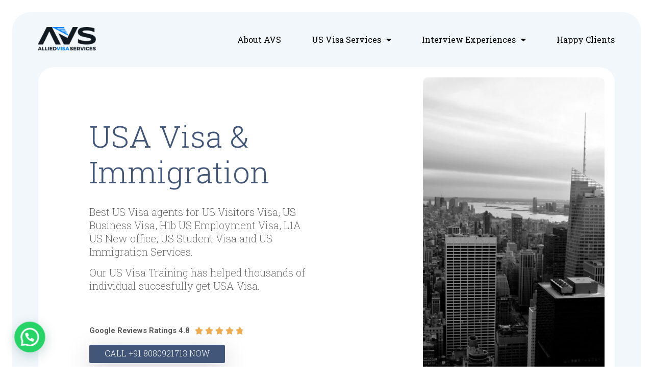

--- FILE ---
content_type: text/html; charset=UTF-8
request_url: http://www.alliedvisaservices.com/page/2/
body_size: 19040
content:
<!doctype html>
<html dir="ltr" lang="en-US"
	prefix="og: https://ogp.me/ns#" >
<head>
	<meta charset="UTF-8">
		<meta name="viewport" content="width=device-width, initial-scale=1">
	<link rel="profile" href="https://gmpg.org/xfn/11">
	<title>Allied Visa Services USA VISA CONSULTANTS - Page 2</title>

		<!-- All in One SEO Pro 4.2.8 - aioseo.com -->
		<meta name="description" content="USA Visa and Immigration Consultants and US Visa Agents serving individuals and corporates obtain their US visitors Visa, US Business Visa, L1 Visa, H1 Visa, US greencard and US students visa. Located in Mumbai and serving India. - Page 2" />
		<meta name="robots" content="noindex, nofollow, max-image-preview:large" />
		<link rel="canonical" href="http://www.alliedvisaservices.com/" />
		<meta name="generator" content="All in One SEO Pro (AIOSEO) 4.2.8 " />
		<meta property="og:locale" content="en_US" />
		<meta property="og:site_name" content="Allied Visa Services -" />
		<meta property="og:type" content="article" />
		<meta property="og:title" content="Allied Visa Services USA VISA CONSULTANTS - Page 2" />
		<meta property="og:description" content="USA Visa and Immigration Consultants and US Visa Agents serving individuals and corporates obtain their US visitors Visa, US Business Visa, L1 Visa, H1 Visa, US greencard and US students visa. Located in Mumbai and serving India. - Page 2" />
		<meta property="og:url" content="http://www.alliedvisaservices.com/" />
		<meta property="og:image" content="http://www.alliedvisaservices.com/wp-content/uploads/2022/12/AVS-Logo.png" />
		<meta property="og:image:width" content="139" />
		<meta property="og:image:height" content="57" />
		<meta property="article:published_time" content="2022-12-10T00:30:21+00:00" />
		<meta property="article:modified_time" content="2022-12-14T18:08:12+00:00" />
		<meta name="twitter:card" content="summary_large_image" />
		<meta name="twitter:title" content="Allied Visa Services USA VISA CONSULTANTS - Page 2" />
		<meta name="twitter:description" content="USA Visa and Immigration Consultants and US Visa Agents serving individuals and corporates obtain their US visitors Visa, US Business Visa, L1 Visa, H1 Visa, US greencard and US students visa. Located in Mumbai and serving India. - Page 2" />
		<meta name="twitter:image" content="http://www.alliedvisaservices.com/wp-content/uploads/2022/12/AVS-Logo.png" />
		<script type="application/ld+json" class="aioseo-schema">
			{"@context":"https:\/\/schema.org","@graph":[{"@type":"BreadcrumbList","@id":"http:\/\/www.alliedvisaservices.com\/#breadcrumblist","itemListElement":[{"@type":"ListItem","@id":"http:\/\/www.alliedvisaservices.com\/#listItem","position":1,"item":{"@type":"WebPage","@id":"http:\/\/www.alliedvisaservices.com\/","name":"Home","description":"USA Visa and Immigration Consultants and US Visa Agents serving individuals and corporates obtain their US visitors Visa, US Business Visa, L1 Visa, H1 Visa, US greencard and US students visa. Located in Mumbai and serving India. - Page 2","url":"http:\/\/www.alliedvisaservices.com\/"},"nextItem":"http:\/\/www.alliedvisaservices.com\/#listItem"},{"@type":"ListItem","@id":"http:\/\/www.alliedvisaservices.com\/#listItem","position":2,"item":{"@type":"WebPage","@id":"http:\/\/www.alliedvisaservices.com\/","name":"Home","description":"USA Visa and Immigration Consultants and US Visa Agents serving individuals and corporates obtain their US visitors Visa, US Business Visa, L1 Visa, H1 Visa, US greencard and US students visa. Located in Mumbai and serving India. - Page 2","url":"http:\/\/www.alliedvisaservices.com\/"},"previousItem":"http:\/\/www.alliedvisaservices.com\/#listItem"}]},{"@type":"Organization","@id":"http:\/\/www.alliedvisaservices.com\/#organization","name":"Allied Visa Services","url":"http:\/\/www.alliedvisaservices.com\/","logo":{"@type":"ImageObject","url":"http:\/\/www.alliedvisaservices.com\/wp-content\/uploads\/2022\/12\/AVS-Logo.png","@id":"http:\/\/www.alliedvisaservices.com\/#organizationLogo","width":139,"height":57},"image":{"@id":"http:\/\/www.alliedvisaservices.com\/#organizationLogo"},"sameAs":["https:\/\/www.youtube.com\/@alliedusavisaagents1124"],"contactPoint":{"@type":"ContactPoint","telephone":"+918080921713","contactType":"Sales"}},{"@type":"WebPage","@id":"http:\/\/www.alliedvisaservices.com\/#webpage","url":"http:\/\/www.alliedvisaservices.com\/","name":"Allied Visa Services USA VISA CONSULTANTS - Page 2","description":"USA Visa and Immigration Consultants and US Visa Agents serving individuals and corporates obtain their US visitors Visa, US Business Visa, L1 Visa, H1 Visa, US greencard and US students visa. Located in Mumbai and serving India. - Page 2","inLanguage":"en-US","isPartOf":{"@id":"http:\/\/www.alliedvisaservices.com\/#website"},"breadcrumb":{"@id":"http:\/\/www.alliedvisaservices.com\/#breadcrumblist"},"datePublished":"2022-12-10T00:30:21+00:00","dateModified":"2022-12-14T18:08:12+00:00"},{"@type":"WebSite","@id":"http:\/\/www.alliedvisaservices.com\/#website","url":"http:\/\/www.alliedvisaservices.com\/","name":"Allied Visa Services","inLanguage":"en-US","publisher":{"@id":"http:\/\/www.alliedvisaservices.com\/#organization"},"potentialAction":{"@type":"SearchAction","target":{"@type":"EntryPoint","urlTemplate":"http:\/\/www.alliedvisaservices.com\/?s={search_term_string}"},"query-input":"required name=search_term_string"}}]}
		</script>
		<!-- All in One SEO Pro -->

<link rel='dns-prefetch' href='//www.googletagmanager.com' />
<link rel="alternate" type="application/rss+xml" title="Allied Visa Services &raquo; Feed" href="http://www.alliedvisaservices.com/feed/" />
<link rel="alternate" type="application/rss+xml" title="Allied Visa Services &raquo; Comments Feed" href="http://www.alliedvisaservices.com/comments/feed/" />
<link rel="alternate" title="oEmbed (JSON)" type="application/json+oembed" href="http://www.alliedvisaservices.com/wp-json/oembed/1.0/embed?url=http%3A%2F%2Fwww.alliedvisaservices.com%2F" />
<link rel="alternate" title="oEmbed (XML)" type="text/xml+oembed" href="http://www.alliedvisaservices.com/wp-json/oembed/1.0/embed?url=http%3A%2F%2Fwww.alliedvisaservices.com%2F&#038;format=xml" />
		<!-- This site uses the Google Analytics by MonsterInsights plugin v8.11.0 - Using Analytics tracking - https://www.monsterinsights.com/ -->
		<!-- Note: MonsterInsights is not currently configured on this site. The site owner needs to authenticate with Google Analytics in the MonsterInsights settings panel. -->
					<!-- No UA code set -->
				<!-- / Google Analytics by MonsterInsights -->
		<style id='wp-img-auto-sizes-contain-inline-css'>
img:is([sizes=auto i],[sizes^="auto," i]){contain-intrinsic-size:3000px 1500px}
/*# sourceURL=wp-img-auto-sizes-contain-inline-css */
</style>
<style id='wp-emoji-styles-inline-css'>

	img.wp-smiley, img.emoji {
		display: inline !important;
		border: none !important;
		box-shadow: none !important;
		height: 1em !important;
		width: 1em !important;
		margin: 0 0.07em !important;
		vertical-align: -0.1em !important;
		background: none !important;
		padding: 0 !important;
	}
/*# sourceURL=wp-emoji-styles-inline-css */
</style>
<style id='classic-theme-styles-inline-css'>
/*! This file is auto-generated */
.wp-block-button__link{color:#fff;background-color:#32373c;border-radius:9999px;box-shadow:none;text-decoration:none;padding:calc(.667em + 2px) calc(1.333em + 2px);font-size:1.125em}.wp-block-file__button{background:#32373c;color:#fff;text-decoration:none}
/*# sourceURL=/wp-includes/css/classic-themes.min.css */
</style>
<link rel='stylesheet' id='hello-elementor-css' href='http://www.alliedvisaservices.com/wp-content/themes/hello-elementor/style.min.css?ver=2.6.1' media='all' />
<link rel='stylesheet' id='hello-elementor-theme-style-css' href='http://www.alliedvisaservices.com/wp-content/themes/hello-elementor/theme.min.css?ver=2.6.1' media='all' />
<link rel='stylesheet' id='elementor-frontend-css' href='http://www.alliedvisaservices.com/wp-content/plugins/elementor/assets/css/frontend-lite.min.css?ver=3.20.3' media='all' />
<link rel='stylesheet' id='elementor-post-21-css' href='http://www.alliedvisaservices.com/wp-content/uploads/elementor/css/post-21.css?ver=1672940698' media='all' />
<link rel='stylesheet' id='elementor-icons-css' href='http://www.alliedvisaservices.com/wp-content/plugins/elementor/assets/lib/eicons/css/elementor-icons.min.css?ver=5.29.0' media='all' />
<link rel='stylesheet' id='swiper-css' href='http://www.alliedvisaservices.com/wp-content/plugins/elementor/assets/lib/swiper/v8/css/swiper.min.css?ver=8.4.5' media='all' />
<link rel='stylesheet' id='elementor-pro-css' href='http://www.alliedvisaservices.com/wp-content/plugins/elementor-pro/assets/css/frontend-lite.min.css?ver=3.9.2' media='all' />
<link rel='stylesheet' id='elementor-global-css' href='http://www.alliedvisaservices.com/wp-content/uploads/elementor/css/global.css?ver=1672940699' media='all' />
<link rel='stylesheet' id='elementor-post-83-css' href='http://www.alliedvisaservices.com/wp-content/uploads/elementor/css/post-83.css?ver=1672941659' media='all' />
<link rel='stylesheet' id='elementor-post-27-css' href='http://www.alliedvisaservices.com/wp-content/uploads/elementor/css/post-27.css?ver=1672940699' media='all' />
<link rel='stylesheet' id='elementor-post-30-css' href='http://www.alliedvisaservices.com/wp-content/uploads/elementor/css/post-30.css?ver=1672940699' media='all' />
<link rel='stylesheet' id='joinchat-css' href='http://www.alliedvisaservices.com/wp-content/plugins/creame-whatsapp-me/public/css/joinchat.min.css?ver=4.5.14' media='all' />
<style id='joinchat-inline-css'>
.joinchat{ --red:37; --green:211; --blue:102; }
/*# sourceURL=joinchat-inline-css */
</style>
<link rel='stylesheet' id='google-fonts-1-css' href='https://fonts.googleapis.com/css?family=Roboto+Slab%3A100%2C100italic%2C200%2C200italic%2C300%2C300italic%2C400%2C400italic%2C500%2C500italic%2C600%2C600italic%2C700%2C700italic%2C800%2C800italic%2C900%2C900italic%7CRoboto%3A100%2C100italic%2C200%2C200italic%2C300%2C300italic%2C400%2C400italic%2C500%2C500italic%2C600%2C600italic%2C700%2C700italic%2C800%2C800italic%2C900%2C900italic&#038;display=swap&#038;ver=6.9' media='all' />
<link rel='stylesheet' id='elementor-icons-shared-0-css' href='http://www.alliedvisaservices.com/wp-content/plugins/elementor/assets/lib/font-awesome/css/fontawesome.min.css?ver=5.15.3' media='all' />
<link rel='stylesheet' id='elementor-icons-fa-solid-css' href='http://www.alliedvisaservices.com/wp-content/plugins/elementor/assets/lib/font-awesome/css/solid.min.css?ver=5.15.3' media='all' />
<link rel='stylesheet' id='elementor-icons-fa-brands-css' href='http://www.alliedvisaservices.com/wp-content/plugins/elementor/assets/lib/font-awesome/css/brands.min.css?ver=5.15.3' media='all' />
<link rel="preconnect" href="https://fonts.gstatic.com/" crossorigin><script src="http://www.alliedvisaservices.com/wp-includes/js/jquery/jquery.min.js?ver=3.7.1" id="jquery-core-js"></script>
<script src="http://www.alliedvisaservices.com/wp-includes/js/jquery/jquery-migrate.min.js?ver=3.4.1" id="jquery-migrate-js"></script>

<!-- Google Analytics snippet added by Site Kit -->
<script src="https://www.googletagmanager.com/gtag/js?id=UA-42434445-1" id="google_gtagjs-js" async></script>
<script id="google_gtagjs-js-after">
window.dataLayer = window.dataLayer || [];function gtag(){dataLayer.push(arguments);}
gtag('set', 'linker', {"domains":["www.alliedvisaservices.com"]} );
gtag("js", new Date());
gtag("set", "developer_id.dZTNiMT", true);
gtag("config", "UA-42434445-1", {"anonymize_ip":true});
gtag("config", "G-ZL3YSWVZ3V");
//# sourceURL=google_gtagjs-js-after
</script>

<!-- End Google Analytics snippet added by Site Kit -->
<link rel="https://api.w.org/" href="http://www.alliedvisaservices.com/wp-json/" /><link rel="alternate" title="JSON" type="application/json" href="http://www.alliedvisaservices.com/wp-json/wp/v2/pages/83" /><link rel="EditURI" type="application/rsd+xml" title="RSD" href="http://www.alliedvisaservices.com/xmlrpc.php?rsd" />
<meta name="generator" content="WordPress 6.9" />
<link rel='shortlink' href='http://www.alliedvisaservices.com/' />
<meta name="generator" content="Site Kit by Google 1.90.1" /><meta name="ti-site-data" content="eyJyIjoiMTowITc6MCEzMDowIiwibyI6Imh0dHA6XC9cL3d3dy5hbGxpZWR2aXNhc2VydmljZXMuY29tXC93cC1hZG1pblwvYWRtaW4tYWpheC5waHA/YWN0aW9uPXRpX29ubGluZV91c2Vyc19nb29nbGUmYW1wO3A9JTJGcGFnZSUyRjIlMkYmYW1wO193cG5vbmNlPWM3OTlmMDFjMTcifQ==" /><meta name="generator" content="Elementor 3.20.3; features: e_optimized_assets_loading, e_optimized_css_loading, additional_custom_breakpoints, block_editor_assets_optimize, e_image_loading_optimization; settings: css_print_method-external, google_font-enabled, font_display-swap">
<style id='global-styles-inline-css'>
:root{--wp--preset--aspect-ratio--square: 1;--wp--preset--aspect-ratio--4-3: 4/3;--wp--preset--aspect-ratio--3-4: 3/4;--wp--preset--aspect-ratio--3-2: 3/2;--wp--preset--aspect-ratio--2-3: 2/3;--wp--preset--aspect-ratio--16-9: 16/9;--wp--preset--aspect-ratio--9-16: 9/16;--wp--preset--color--black: #000000;--wp--preset--color--cyan-bluish-gray: #abb8c3;--wp--preset--color--white: #ffffff;--wp--preset--color--pale-pink: #f78da7;--wp--preset--color--vivid-red: #cf2e2e;--wp--preset--color--luminous-vivid-orange: #ff6900;--wp--preset--color--luminous-vivid-amber: #fcb900;--wp--preset--color--light-green-cyan: #7bdcb5;--wp--preset--color--vivid-green-cyan: #00d084;--wp--preset--color--pale-cyan-blue: #8ed1fc;--wp--preset--color--vivid-cyan-blue: #0693e3;--wp--preset--color--vivid-purple: #9b51e0;--wp--preset--gradient--vivid-cyan-blue-to-vivid-purple: linear-gradient(135deg,rgb(6,147,227) 0%,rgb(155,81,224) 100%);--wp--preset--gradient--light-green-cyan-to-vivid-green-cyan: linear-gradient(135deg,rgb(122,220,180) 0%,rgb(0,208,130) 100%);--wp--preset--gradient--luminous-vivid-amber-to-luminous-vivid-orange: linear-gradient(135deg,rgb(252,185,0) 0%,rgb(255,105,0) 100%);--wp--preset--gradient--luminous-vivid-orange-to-vivid-red: linear-gradient(135deg,rgb(255,105,0) 0%,rgb(207,46,46) 100%);--wp--preset--gradient--very-light-gray-to-cyan-bluish-gray: linear-gradient(135deg,rgb(238,238,238) 0%,rgb(169,184,195) 100%);--wp--preset--gradient--cool-to-warm-spectrum: linear-gradient(135deg,rgb(74,234,220) 0%,rgb(151,120,209) 20%,rgb(207,42,186) 40%,rgb(238,44,130) 60%,rgb(251,105,98) 80%,rgb(254,248,76) 100%);--wp--preset--gradient--blush-light-purple: linear-gradient(135deg,rgb(255,206,236) 0%,rgb(152,150,240) 100%);--wp--preset--gradient--blush-bordeaux: linear-gradient(135deg,rgb(254,205,165) 0%,rgb(254,45,45) 50%,rgb(107,0,62) 100%);--wp--preset--gradient--luminous-dusk: linear-gradient(135deg,rgb(255,203,112) 0%,rgb(199,81,192) 50%,rgb(65,88,208) 100%);--wp--preset--gradient--pale-ocean: linear-gradient(135deg,rgb(255,245,203) 0%,rgb(182,227,212) 50%,rgb(51,167,181) 100%);--wp--preset--gradient--electric-grass: linear-gradient(135deg,rgb(202,248,128) 0%,rgb(113,206,126) 100%);--wp--preset--gradient--midnight: linear-gradient(135deg,rgb(2,3,129) 0%,rgb(40,116,252) 100%);--wp--preset--font-size--small: 13px;--wp--preset--font-size--medium: 20px;--wp--preset--font-size--large: 36px;--wp--preset--font-size--x-large: 42px;--wp--preset--spacing--20: 0.44rem;--wp--preset--spacing--30: 0.67rem;--wp--preset--spacing--40: 1rem;--wp--preset--spacing--50: 1.5rem;--wp--preset--spacing--60: 2.25rem;--wp--preset--spacing--70: 3.38rem;--wp--preset--spacing--80: 5.06rem;--wp--preset--shadow--natural: 6px 6px 9px rgba(0, 0, 0, 0.2);--wp--preset--shadow--deep: 12px 12px 50px rgba(0, 0, 0, 0.4);--wp--preset--shadow--sharp: 6px 6px 0px rgba(0, 0, 0, 0.2);--wp--preset--shadow--outlined: 6px 6px 0px -3px rgb(255, 255, 255), 6px 6px rgb(0, 0, 0);--wp--preset--shadow--crisp: 6px 6px 0px rgb(0, 0, 0);}:where(.is-layout-flex){gap: 0.5em;}:where(.is-layout-grid){gap: 0.5em;}body .is-layout-flex{display: flex;}.is-layout-flex{flex-wrap: wrap;align-items: center;}.is-layout-flex > :is(*, div){margin: 0;}body .is-layout-grid{display: grid;}.is-layout-grid > :is(*, div){margin: 0;}:where(.wp-block-columns.is-layout-flex){gap: 2em;}:where(.wp-block-columns.is-layout-grid){gap: 2em;}:where(.wp-block-post-template.is-layout-flex){gap: 1.25em;}:where(.wp-block-post-template.is-layout-grid){gap: 1.25em;}.has-black-color{color: var(--wp--preset--color--black) !important;}.has-cyan-bluish-gray-color{color: var(--wp--preset--color--cyan-bluish-gray) !important;}.has-white-color{color: var(--wp--preset--color--white) !important;}.has-pale-pink-color{color: var(--wp--preset--color--pale-pink) !important;}.has-vivid-red-color{color: var(--wp--preset--color--vivid-red) !important;}.has-luminous-vivid-orange-color{color: var(--wp--preset--color--luminous-vivid-orange) !important;}.has-luminous-vivid-amber-color{color: var(--wp--preset--color--luminous-vivid-amber) !important;}.has-light-green-cyan-color{color: var(--wp--preset--color--light-green-cyan) !important;}.has-vivid-green-cyan-color{color: var(--wp--preset--color--vivid-green-cyan) !important;}.has-pale-cyan-blue-color{color: var(--wp--preset--color--pale-cyan-blue) !important;}.has-vivid-cyan-blue-color{color: var(--wp--preset--color--vivid-cyan-blue) !important;}.has-vivid-purple-color{color: var(--wp--preset--color--vivid-purple) !important;}.has-black-background-color{background-color: var(--wp--preset--color--black) !important;}.has-cyan-bluish-gray-background-color{background-color: var(--wp--preset--color--cyan-bluish-gray) !important;}.has-white-background-color{background-color: var(--wp--preset--color--white) !important;}.has-pale-pink-background-color{background-color: var(--wp--preset--color--pale-pink) !important;}.has-vivid-red-background-color{background-color: var(--wp--preset--color--vivid-red) !important;}.has-luminous-vivid-orange-background-color{background-color: var(--wp--preset--color--luminous-vivid-orange) !important;}.has-luminous-vivid-amber-background-color{background-color: var(--wp--preset--color--luminous-vivid-amber) !important;}.has-light-green-cyan-background-color{background-color: var(--wp--preset--color--light-green-cyan) !important;}.has-vivid-green-cyan-background-color{background-color: var(--wp--preset--color--vivid-green-cyan) !important;}.has-pale-cyan-blue-background-color{background-color: var(--wp--preset--color--pale-cyan-blue) !important;}.has-vivid-cyan-blue-background-color{background-color: var(--wp--preset--color--vivid-cyan-blue) !important;}.has-vivid-purple-background-color{background-color: var(--wp--preset--color--vivid-purple) !important;}.has-black-border-color{border-color: var(--wp--preset--color--black) !important;}.has-cyan-bluish-gray-border-color{border-color: var(--wp--preset--color--cyan-bluish-gray) !important;}.has-white-border-color{border-color: var(--wp--preset--color--white) !important;}.has-pale-pink-border-color{border-color: var(--wp--preset--color--pale-pink) !important;}.has-vivid-red-border-color{border-color: var(--wp--preset--color--vivid-red) !important;}.has-luminous-vivid-orange-border-color{border-color: var(--wp--preset--color--luminous-vivid-orange) !important;}.has-luminous-vivid-amber-border-color{border-color: var(--wp--preset--color--luminous-vivid-amber) !important;}.has-light-green-cyan-border-color{border-color: var(--wp--preset--color--light-green-cyan) !important;}.has-vivid-green-cyan-border-color{border-color: var(--wp--preset--color--vivid-green-cyan) !important;}.has-pale-cyan-blue-border-color{border-color: var(--wp--preset--color--pale-cyan-blue) !important;}.has-vivid-cyan-blue-border-color{border-color: var(--wp--preset--color--vivid-cyan-blue) !important;}.has-vivid-purple-border-color{border-color: var(--wp--preset--color--vivid-purple) !important;}.has-vivid-cyan-blue-to-vivid-purple-gradient-background{background: var(--wp--preset--gradient--vivid-cyan-blue-to-vivid-purple) !important;}.has-light-green-cyan-to-vivid-green-cyan-gradient-background{background: var(--wp--preset--gradient--light-green-cyan-to-vivid-green-cyan) !important;}.has-luminous-vivid-amber-to-luminous-vivid-orange-gradient-background{background: var(--wp--preset--gradient--luminous-vivid-amber-to-luminous-vivid-orange) !important;}.has-luminous-vivid-orange-to-vivid-red-gradient-background{background: var(--wp--preset--gradient--luminous-vivid-orange-to-vivid-red) !important;}.has-very-light-gray-to-cyan-bluish-gray-gradient-background{background: var(--wp--preset--gradient--very-light-gray-to-cyan-bluish-gray) !important;}.has-cool-to-warm-spectrum-gradient-background{background: var(--wp--preset--gradient--cool-to-warm-spectrum) !important;}.has-blush-light-purple-gradient-background{background: var(--wp--preset--gradient--blush-light-purple) !important;}.has-blush-bordeaux-gradient-background{background: var(--wp--preset--gradient--blush-bordeaux) !important;}.has-luminous-dusk-gradient-background{background: var(--wp--preset--gradient--luminous-dusk) !important;}.has-pale-ocean-gradient-background{background: var(--wp--preset--gradient--pale-ocean) !important;}.has-electric-grass-gradient-background{background: var(--wp--preset--gradient--electric-grass) !important;}.has-midnight-gradient-background{background: var(--wp--preset--gradient--midnight) !important;}.has-small-font-size{font-size: var(--wp--preset--font-size--small) !important;}.has-medium-font-size{font-size: var(--wp--preset--font-size--medium) !important;}.has-large-font-size{font-size: var(--wp--preset--font-size--large) !important;}.has-x-large-font-size{font-size: var(--wp--preset--font-size--x-large) !important;}
/*# sourceURL=global-styles-inline-css */
</style>
<link rel='stylesheet' id='e-animations-css' href='http://www.alliedvisaservices.com/wp-content/plugins/elementor/assets/lib/animations/animations.min.css?ver=3.20.3' media='all' />
</head>
<body class="home paged wp-singular page-template page-template-elementor_header_footer page page-id-83 wp-custom-logo paged-2 page-paged-2 wp-theme-hello-elementor elementor-default elementor-template-full-width elementor-kit-21 elementor-page elementor-page-83">


<a class="skip-link screen-reader-text" href="#content">
	Skip to content</a>

		<header data-elementor-type="header" data-elementor-id="27" class="elementor elementor-27 elementor-location-header">
					<div class="elementor-section-wrap">
								<section class="elementor-section elementor-top-section elementor-element elementor-element-7649e055 elementor-section-height-min-height elementor-section-content-middle elementor-section-boxed elementor-section-height-default elementor-section-items-middle" data-id="7649e055" data-element_type="section" data-settings="{&quot;background_background&quot;:&quot;classic&quot;,&quot;background_motion_fx_motion_fx_scrolling&quot;:&quot;yes&quot;,&quot;background_motion_fx_opacity_effect&quot;:&quot;yes&quot;,&quot;background_motion_fx_opacity_range&quot;:{&quot;unit&quot;:&quot;%&quot;,&quot;size&quot;:&quot;&quot;,&quot;sizes&quot;:{&quot;start&quot;:&quot;93&quot;,&quot;end&quot;:&quot;100&quot;}},&quot;background_motion_fx_devices&quot;:[&quot;mobile&quot;],&quot;background_motion_fx_range&quot;:&quot;viewport&quot;,&quot;background_motion_fx_opacity_direction&quot;:&quot;out-in&quot;,&quot;background_motion_fx_opacity_level&quot;:{&quot;unit&quot;:&quot;px&quot;,&quot;size&quot;:10,&quot;sizes&quot;:[]}}">
						<div class="elementor-container elementor-column-gap-no">
					<div class="elementor-column elementor-col-50 elementor-top-column elementor-element elementor-element-77d261b8" data-id="77d261b8" data-element_type="column">
			<div class="elementor-widget-wrap elementor-element-populated">
						<div class="elementor-element elementor-element-13f663c2 elementor-widget elementor-widget-theme-site-logo elementor-widget-image" data-id="13f663c2" data-element_type="widget" data-widget_type="theme-site-logo.default">
				<div class="elementor-widget-container">
			<style>/*! elementor - v3.20.0 - 26-03-2024 */
.elementor-widget-image{text-align:center}.elementor-widget-image a{display:inline-block}.elementor-widget-image a img[src$=".svg"]{width:48px}.elementor-widget-image img{vertical-align:middle;display:inline-block}</style>											<a href="http://www.alliedvisaservices.com">
							<img width="139" height="57" src="http://www.alliedvisaservices.com/wp-content/uploads/2022/12/AVS-Logo.png" class="attachment-full size-full wp-image-5" alt="" />								</a>
													</div>
				</div>
					</div>
		</div>
				<div class="elementor-column elementor-col-50 elementor-top-column elementor-element elementor-element-6c9718fe" data-id="6c9718fe" data-element_type="column">
			<div class="elementor-widget-wrap elementor-element-populated">
						<div class="elementor-element elementor-element-1c313bdf elementor-nav-menu__align-right elementor-nav-menu--dropdown-mobile elementor-nav-menu--stretch elementor-nav-menu__text-align-center elementor-nav-menu--toggle elementor-nav-menu--burger elementor-widget elementor-widget-nav-menu" data-id="1c313bdf" data-element_type="widget" data-settings="{&quot;full_width&quot;:&quot;stretch&quot;,&quot;layout&quot;:&quot;horizontal&quot;,&quot;submenu_icon&quot;:{&quot;value&quot;:&quot;&lt;i class=\&quot;fas fa-caret-down\&quot;&gt;&lt;\/i&gt;&quot;,&quot;library&quot;:&quot;fa-solid&quot;},&quot;toggle&quot;:&quot;burger&quot;}" data-widget_type="nav-menu.default">
				<div class="elementor-widget-container">
			<link rel="stylesheet" href="http://www.alliedvisaservices.com/wp-content/plugins/elementor-pro/assets/css/widget-nav-menu.min.css">			<nav migration_allowed="1" migrated="0" class="elementor-nav-menu--main elementor-nav-menu__container elementor-nav-menu--layout-horizontal e--pointer-double-line e--animation-fade">
				<ul id="menu-1-1c313bdf" class="elementor-nav-menu"><li class="menu-item menu-item-type-post_type menu-item-object-page menu-item-1574"><a href="http://www.alliedvisaservices.com/about-avs/" class="elementor-item">About AVS</a></li>
<li class="menu-item menu-item-type-custom menu-item-object-custom menu-item-has-children menu-item-1583"><a href="#" class="elementor-item elementor-item-anchor">US Visa Services</a>
<ul class="sub-menu elementor-nav-menu--dropdown">
	<li class="menu-item menu-item-type-post_type menu-item-object-page menu-item-1584"><a href="http://www.alliedvisaservices.com/us-visitors-and-business-visa/" class="elementor-sub-item">US Visitors and Business Visa</a></li>
	<li class="menu-item menu-item-type-post_type menu-item-object-page menu-item-1625"><a href="http://www.alliedvisaservices.com/work-in-usa-with-h1b-visa/" class="elementor-sub-item">Work In USA with H1b visa</a></li>
	<li class="menu-item menu-item-type-post_type menu-item-object-page menu-item-1646"><a href="http://www.alliedvisaservices.com/work-in-usa-on-l1-visa/" class="elementor-sub-item">Work in USA on L1 Visa</a></li>
	<li class="menu-item menu-item-type-post_type menu-item-object-page menu-item-1676"><a href="http://www.alliedvisaservices.com/start-your-business-in-usa/" class="elementor-sub-item">Start Your Business in USA</a></li>
</ul>
</li>
<li class="menu-item menu-item-type-taxonomy menu-item-object-category menu-item-has-children menu-item-1429"><a href="http://www.alliedvisaservices.com/category/experiences-of-us-visas-at-mumbai-consulate/" class="elementor-item">Interview Experiences</a>
<ul class="sub-menu elementor-nav-menu--dropdown">
	<li class="menu-item menu-item-type-taxonomy menu-item-object-category menu-item-1430"><a href="http://www.alliedvisaservices.com/category/b1-b2/" class="elementor-sub-item">b1 b2 (Tourist/Business Visa)</a></li>
	<li class="menu-item menu-item-type-taxonomy menu-item-object-category menu-item-1432"><a href="http://www.alliedvisaservices.com/category/h1-visa/" class="elementor-sub-item">h1 (Work) visa</a></li>
	<li class="menu-item menu-item-type-taxonomy menu-item-object-category menu-item-1433"><a href="http://www.alliedvisaservices.com/category/f1-visa/" class="elementor-sub-item">f1 (Student) visa</a></li>
	<li class="menu-item menu-item-type-taxonomy menu-item-object-category menu-item-1428"><a href="http://www.alliedvisaservices.com/category/immihelp-questions/" class="elementor-sub-item">Immihelp Questions</a></li>
</ul>
</li>
<li class="menu-item menu-item-type-taxonomy menu-item-object-category menu-item-1431"><a href="http://www.alliedvisaservices.com/category/happy-clients/" class="elementor-item">Happy Clients</a></li>
</ul>			</nav>
					<div class="elementor-menu-toggle" role="button" tabindex="0" aria-label="Menu Toggle" aria-expanded="false">
			<i aria-hidden="true" role="presentation" class="elementor-menu-toggle__icon--open eicon-menu-bar"></i><i aria-hidden="true" role="presentation" class="elementor-menu-toggle__icon--close eicon-close"></i>			<span class="elementor-screen-only">Menu</span>
		</div>
					<nav class="elementor-nav-menu--dropdown elementor-nav-menu__container" aria-hidden="true">
				<ul id="menu-2-1c313bdf" class="elementor-nav-menu"><li class="menu-item menu-item-type-post_type menu-item-object-page menu-item-1574"><a href="http://www.alliedvisaservices.com/about-avs/" class="elementor-item" tabindex="-1">About AVS</a></li>
<li class="menu-item menu-item-type-custom menu-item-object-custom menu-item-has-children menu-item-1583"><a href="#" class="elementor-item elementor-item-anchor" tabindex="-1">US Visa Services</a>
<ul class="sub-menu elementor-nav-menu--dropdown">
	<li class="menu-item menu-item-type-post_type menu-item-object-page menu-item-1584"><a href="http://www.alliedvisaservices.com/us-visitors-and-business-visa/" class="elementor-sub-item" tabindex="-1">US Visitors and Business Visa</a></li>
	<li class="menu-item menu-item-type-post_type menu-item-object-page menu-item-1625"><a href="http://www.alliedvisaservices.com/work-in-usa-with-h1b-visa/" class="elementor-sub-item" tabindex="-1">Work In USA with H1b visa</a></li>
	<li class="menu-item menu-item-type-post_type menu-item-object-page menu-item-1646"><a href="http://www.alliedvisaservices.com/work-in-usa-on-l1-visa/" class="elementor-sub-item" tabindex="-1">Work in USA on L1 Visa</a></li>
	<li class="menu-item menu-item-type-post_type menu-item-object-page menu-item-1676"><a href="http://www.alliedvisaservices.com/start-your-business-in-usa/" class="elementor-sub-item" tabindex="-1">Start Your Business in USA</a></li>
</ul>
</li>
<li class="menu-item menu-item-type-taxonomy menu-item-object-category menu-item-has-children menu-item-1429"><a href="http://www.alliedvisaservices.com/category/experiences-of-us-visas-at-mumbai-consulate/" class="elementor-item" tabindex="-1">Interview Experiences</a>
<ul class="sub-menu elementor-nav-menu--dropdown">
	<li class="menu-item menu-item-type-taxonomy menu-item-object-category menu-item-1430"><a href="http://www.alliedvisaservices.com/category/b1-b2/" class="elementor-sub-item" tabindex="-1">b1 b2 (Tourist/Business Visa)</a></li>
	<li class="menu-item menu-item-type-taxonomy menu-item-object-category menu-item-1432"><a href="http://www.alliedvisaservices.com/category/h1-visa/" class="elementor-sub-item" tabindex="-1">h1 (Work) visa</a></li>
	<li class="menu-item menu-item-type-taxonomy menu-item-object-category menu-item-1433"><a href="http://www.alliedvisaservices.com/category/f1-visa/" class="elementor-sub-item" tabindex="-1">f1 (Student) visa</a></li>
	<li class="menu-item menu-item-type-taxonomy menu-item-object-category menu-item-1428"><a href="http://www.alliedvisaservices.com/category/immihelp-questions/" class="elementor-sub-item" tabindex="-1">Immihelp Questions</a></li>
</ul>
</li>
<li class="menu-item menu-item-type-taxonomy menu-item-object-category menu-item-1431"><a href="http://www.alliedvisaservices.com/category/happy-clients/" class="elementor-item" tabindex="-1">Happy Clients</a></li>
</ul>			</nav>
				</div>
				</div>
					</div>
		</div>
					</div>
		</section>
							</div>
				</header>
				<div data-elementor-type="wp-page" data-elementor-id="83" class="elementor elementor-83">
						<section class="elementor-section elementor-top-section elementor-element elementor-element-28f937ff elementor-section-full_width elementor-section-height-min-height elementor-section-items-top elementor-section-content-middle elementor-section-height-default" data-id="28f937ff" data-element_type="section" data-settings="{&quot;background_background&quot;:&quot;classic&quot;,&quot;background_motion_fx_motion_fx_scrolling&quot;:&quot;yes&quot;,&quot;background_motion_fx_opacity_effect&quot;:&quot;yes&quot;,&quot;background_motion_fx_opacity_range&quot;:{&quot;unit&quot;:&quot;%&quot;,&quot;size&quot;:&quot;&quot;,&quot;sizes&quot;:{&quot;start&quot;:&quot;93&quot;,&quot;end&quot;:&quot;100&quot;}},&quot;background_motion_fx_devices&quot;:[&quot;mobile&quot;],&quot;background_motion_fx_opacity_direction&quot;:&quot;out-in&quot;,&quot;background_motion_fx_opacity_level&quot;:{&quot;unit&quot;:&quot;px&quot;,&quot;size&quot;:10,&quot;sizes&quot;:[]}}">
						<div class="elementor-container elementor-column-gap-no">
					<div class="elementor-column elementor-col-100 elementor-top-column elementor-element elementor-element-ab64dc1" data-id="ab64dc1" data-element_type="column">
			<div class="elementor-widget-wrap elementor-element-populated">
						<section class="elementor-section elementor-inner-section elementor-element elementor-element-1619efe1 elementor-section-height-min-height elementor-section-content-middle elementor-reverse-tablet elementor-reverse-mobile elementor-section-boxed elementor-section-height-default" data-id="1619efe1" data-element_type="section" data-settings="{&quot;background_background&quot;:&quot;classic&quot;}">
						<div class="elementor-container elementor-column-gap-no">
					<div class="elementor-column elementor-col-50 elementor-inner-column elementor-element elementor-element-4531f1bc" data-id="4531f1bc" data-element_type="column" data-settings="{&quot;background_background&quot;:&quot;classic&quot;}">
			<div class="elementor-widget-wrap elementor-element-populated">
						<div class="elementor-element elementor-element-669cfe75 animated-fast elementor-invisible elementor-widget elementor-widget-heading" data-id="669cfe75" data-element_type="widget" data-settings="{&quot;_animation&quot;:&quot;fadeIn&quot;,&quot;_animation_tablet&quot;:&quot;none&quot;}" data-widget_type="heading.default">
				<div class="elementor-widget-container">
			<style>/*! elementor - v3.20.0 - 26-03-2024 */
.elementor-heading-title{padding:0;margin:0;line-height:1}.elementor-widget-heading .elementor-heading-title[class*=elementor-size-]>a{color:inherit;font-size:inherit;line-height:inherit}.elementor-widget-heading .elementor-heading-title.elementor-size-small{font-size:15px}.elementor-widget-heading .elementor-heading-title.elementor-size-medium{font-size:19px}.elementor-widget-heading .elementor-heading-title.elementor-size-large{font-size:29px}.elementor-widget-heading .elementor-heading-title.elementor-size-xl{font-size:39px}.elementor-widget-heading .elementor-heading-title.elementor-size-xxl{font-size:59px}</style><h1 class="elementor-heading-title elementor-size-default">USA visa &amp; Immigration </h1>		</div>
				</div>
				<div class="elementor-element elementor-element-35425436 elementor-invisible elementor-widget elementor-widget-text-editor" data-id="35425436" data-element_type="widget" data-settings="{&quot;_animation&quot;:&quot;fadeIn&quot;,&quot;_animation_tablet&quot;:&quot;none&quot;,&quot;_animation_delay&quot;:&quot;200&quot;}" data-widget_type="text-editor.default">
				<div class="elementor-widget-container">
			<style>/*! elementor - v3.20.0 - 26-03-2024 */
.elementor-widget-text-editor.elementor-drop-cap-view-stacked .elementor-drop-cap{background-color:#69727d;color:#fff}.elementor-widget-text-editor.elementor-drop-cap-view-framed .elementor-drop-cap{color:#69727d;border:3px solid;background-color:transparent}.elementor-widget-text-editor:not(.elementor-drop-cap-view-default) .elementor-drop-cap{margin-top:8px}.elementor-widget-text-editor:not(.elementor-drop-cap-view-default) .elementor-drop-cap-letter{width:1em;height:1em}.elementor-widget-text-editor .elementor-drop-cap{float:left;text-align:center;line-height:1;font-size:50px}.elementor-widget-text-editor .elementor-drop-cap-letter{display:inline-block}</style>				<p>Best US Visa agents for US Visitors Visa, US Business Visa, H1b US Employment Visa, L1A US New office, US Student Visa and US Immigration Services. </p><p>Our US Visa Training has helped thousands of individual succesfully get USA Visa.</p>						</div>
				</div>
				<div class="elementor-element elementor-element-f641fe5 elementor--star-style-star_fontawesome elementor-invisible elementor-widget elementor-widget-star-rating" data-id="f641fe5" data-element_type="widget" data-settings="{&quot;_animation&quot;:&quot;bounceIn&quot;}" data-widget_type="star-rating.default">
				<div class="elementor-widget-container">
			<style>/*! elementor - v3.20.0 - 26-03-2024 */
@charset "UTF-8";.elementor-star-rating{color:#ccd6df;font-family:eicons;display:inline-block}.elementor-star-rating i{display:inline-block;position:relative;font-style:normal;cursor:default}.elementor-star-rating i:before{content:"\e934";display:block;font-size:inherit;font-family:inherit;position:absolute;overflow:hidden;color:#f0ad4e;top:0;left:0}.elementor-star-rating .elementor-star-empty:before{content:none}.elementor-star-rating .elementor-star-1:before{width:10%}.elementor-star-rating .elementor-star-2:before{width:20%}.elementor-star-rating .elementor-star-3:before{width:30%}.elementor-star-rating .elementor-star-4:before{width:40%}.elementor-star-rating .elementor-star-5:before{width:50%}.elementor-star-rating .elementor-star-6:before{width:60%}.elementor-star-rating .elementor-star-7:before{width:70%}.elementor-star-rating .elementor-star-8:before{width:80%}.elementor-star-rating .elementor-star-9:before{width:90%}.elementor-star-rating__wrapper{display:flex;align-items:center}.elementor-star-rating__title{margin-right:10px}.elementor-star-rating--align-right .elementor-star-rating__wrapper{text-align:right;justify-content:flex-end}.elementor-star-rating--align-left .elementor-star-rating__wrapper{text-align:left;justify-content:flex-start}.elementor-star-rating--align-center .elementor-star-rating__wrapper{text-align:center;justify-content:center}.elementor-star-rating--align-justify .elementor-star-rating__title{margin-right:auto}@media (max-width:1024px){.elementor-star-rating-tablet--align-right .elementor-star-rating__wrapper{text-align:right;justify-content:flex-end}.elementor-star-rating-tablet--align-left .elementor-star-rating__wrapper{text-align:left;justify-content:flex-start}.elementor-star-rating-tablet--align-center .elementor-star-rating__wrapper{text-align:center;justify-content:center}.elementor-star-rating-tablet--align-justify .elementor-star-rating__title{margin-right:auto}}@media (max-width:767px){.elementor-star-rating-mobile--align-right .elementor-star-rating__wrapper{text-align:right;justify-content:flex-end}.elementor-star-rating-mobile--align-left .elementor-star-rating__wrapper{text-align:left;justify-content:flex-start}.elementor-star-rating-mobile--align-center .elementor-star-rating__wrapper{text-align:center;justify-content:center}.elementor-star-rating-mobile--align-justify .elementor-star-rating__title{margin-right:auto}}.last-star{letter-spacing:0}.elementor--star-style-star_unicode .elementor-star-rating{font-family:Arial,Helvetica,sans-serif}.elementor--star-style-star_unicode .elementor-star-rating i:not(.elementor-star-empty):before{content:"★"}</style>
		<div class="elementor-star-rating__wrapper">
							<div class="elementor-star-rating__title"> Google Reviews Ratings 4.8</div>
						<div class="elementor-star-rating" title="4.8/5" itemtype="http://schema.org/Rating" itemscope="" itemprop="reviewRating"><i class="elementor-star-full">&#xE934;</i><i class="elementor-star-full">&#xE934;</i><i class="elementor-star-full">&#xE934;</i><i class="elementor-star-full">&#xE934;</i><i class="elementor-star-8">&#xE934;</i> <span itemprop="ratingValue" class="elementor-screen-only">4.8/5</span></div>		</div>
				</div>
				</div>
				<div class="elementor-element elementor-element-3c68c695 animated-slow elementor-invisible elementor-widget elementor-widget-button" data-id="3c68c695" data-element_type="widget" data-settings="{&quot;_animation&quot;:&quot;fadeIn&quot;,&quot;_animation_tablet&quot;:&quot;none&quot;,&quot;_animation_delay&quot;:&quot;400&quot;}" data-widget_type="button.default">
				<div class="elementor-widget-container">
					<div class="elementor-button-wrapper">
			<a class="elementor-button elementor-button-link elementor-size-sm" href="#">
						<span class="elementor-button-content-wrapper">
						<span class="elementor-button-text">CALL +91 8080921713 NOW</span>
		</span>
					</a>
		</div>
				</div>
				</div>
					</div>
		</div>
				<div class="elementor-column elementor-col-50 elementor-inner-column elementor-element elementor-element-15f12664" data-id="15f12664" data-element_type="column" data-settings="{&quot;background_background&quot;:&quot;classic&quot;}">
			<div class="elementor-widget-wrap elementor-element-populated">
						<div class="elementor-element elementor-element-443c40ac elementor-widget elementor-widget-image" data-id="443c40ac" data-element_type="widget" data-widget_type="image.default">
				<div class="elementor-widget-container">
													<img fetchpriority="high" decoding="async" width="800" height="534" src="http://www.alliedvisaservices.com/wp-content/uploads/2022/12/NewYork-City-AVS-website-1024x683.jpg" class="attachment-large size-large wp-image-119" alt="" srcset="http://www.alliedvisaservices.com/wp-content/uploads/2022/12/NewYork-City-AVS-website-1024x683.jpg 1024w, http://www.alliedvisaservices.com/wp-content/uploads/2022/12/NewYork-City-AVS-website-300x200.jpg 300w, http://www.alliedvisaservices.com/wp-content/uploads/2022/12/NewYork-City-AVS-website-768x512.jpg 768w, http://www.alliedvisaservices.com/wp-content/uploads/2022/12/NewYork-City-AVS-website-1536x1024.jpg 1536w, http://www.alliedvisaservices.com/wp-content/uploads/2022/12/NewYork-City-AVS-website-2048x1365.jpg 2048w" sizes="(max-width: 800px) 100vw, 800px" />													</div>
				</div>
					</div>
		</div>
					</div>
		</section>
					</div>
		</div>
					</div>
		</section>
				<section class="elementor-section elementor-top-section elementor-element elementor-element-487c0c06 elementor-section-content-middle elementor-section-boxed elementor-section-height-default elementor-section-height-default" data-id="487c0c06" data-element_type="section" data-settings="{&quot;background_background&quot;:&quot;classic&quot;}">
						<div class="elementor-container elementor-column-gap-no">
					<div class="elementor-column elementor-col-100 elementor-top-column elementor-element elementor-element-55ea5c5e" data-id="55ea5c5e" data-element_type="column">
			<div class="elementor-widget-wrap elementor-element-populated">
						<section class="elementor-section elementor-inner-section elementor-element elementor-element-1ab0d73 elementor-section-content-space-between elementor-section-boxed elementor-section-height-default elementor-section-height-default" data-id="1ab0d73" data-element_type="section">
						<div class="elementor-container elementor-column-gap-custom">
					<div class="elementor-column elementor-col-20 elementor-inner-column elementor-element elementor-element-1ffa24d" data-id="1ffa24d" data-element_type="column" data-settings="{&quot;background_background&quot;:&quot;classic&quot;}">
			<div class="elementor-widget-wrap elementor-element-populated">
						<div class="elementor-element elementor-element-9b3bfa8 elementor-widget elementor-widget-heading" data-id="9b3bfa8" data-element_type="widget" data-widget_type="heading.default">
				<div class="elementor-widget-container">
			<h2 class="elementor-heading-title elementor-size-default"><a href="http://www.alliedvisaservices.com/work-in-usa-on-l1-visa/">Corporate Visa Services</a></h2>		</div>
				</div>
				<div class="elementor-element elementor-element-4766b3c elementor-widget elementor-widget-text-editor" data-id="4766b3c" data-element_type="widget" data-widget_type="text-editor.default">
				<div class="elementor-widget-container">
							<ul><li>Bulk Business Visa for All Countries</li><li>Hiring in US Company H1B Visa</li><li>Intra Company Transfer L1 Visa</li><li>Document Reveiw</li><li>Petition Filing with USCIS</li></ul>						</div>
				</div>
					</div>
		</div>
				<div class="elementor-column elementor-col-20 elementor-inner-column elementor-element elementor-element-46e105d" data-id="46e105d" data-element_type="column" data-settings="{&quot;background_background&quot;:&quot;classic&quot;}">
			<div class="elementor-widget-wrap">
							</div>
		</div>
				<div class="elementor-column elementor-col-20 elementor-inner-column elementor-element elementor-element-eecba81" data-id="eecba81" data-element_type="column" data-settings="{&quot;background_background&quot;:&quot;classic&quot;}">
			<div class="elementor-widget-wrap elementor-element-populated">
						<div class="elementor-element elementor-element-1bc8497 elementor-widget elementor-widget-heading" data-id="1bc8497" data-element_type="widget" data-widget_type="heading.default">
				<div class="elementor-widget-container">
			<h2 class="elementor-heading-title elementor-size-default"><a href="http://www.alliedvisaservices.com/us-visitors-and-business-visa/">Individual  USA Visa Services</a></h2>		</div>
				</div>
				<div class="elementor-element elementor-element-6d8ef5d elementor-widget elementor-widget-text-editor" data-id="6d8ef5d" data-element_type="widget" data-widget_type="text-editor.default">
				<div class="elementor-widget-container">
							<ul><li>Individual Case Review</li><li>Document Preparation </li><li>Filing Form DS-160</li><li>US Visa Appointment Meeting</li><li>Interview Training</li></ul>						</div>
				</div>
					</div>
		</div>
				<div class="elementor-column elementor-col-20 elementor-inner-column elementor-element elementor-element-4a907e5" data-id="4a907e5" data-element_type="column" data-settings="{&quot;background_background&quot;:&quot;classic&quot;}">
			<div class="elementor-widget-wrap">
							</div>
		</div>
				<div class="elementor-column elementor-col-20 elementor-inner-column elementor-element elementor-element-0853faf" data-id="0853faf" data-element_type="column" data-settings="{&quot;background_background&quot;:&quot;classic&quot;}">
			<div class="elementor-widget-wrap elementor-element-populated">
						<div class="elementor-element elementor-element-5420fda elementor-widget elementor-widget-heading" data-id="5420fda" data-element_type="widget" data-widget_type="heading.default">
				<div class="elementor-widget-container">
			<h2 class="elementor-heading-title elementor-size-default"><a href="http://www.alliedvisaservices.com/start-your-business-in-usa/">Business Green Card</a></h2>		</div>
				</div>
				<div class="elementor-element elementor-element-a24779d elementor-widget elementor-widget-text-editor" data-id="a24779d" data-element_type="widget" data-widget_type="text-editor.default">
				<div class="elementor-widget-container">
							<ul><li>US Business Incorporation</li><li>Office Leasing Assistance</li><li>US Recruitment Assistance</li><li>L1 Business Plan</li><li>USCIS Petition Filing </li></ul>						</div>
				</div>
					</div>
		</div>
					</div>
		</section>
				<div class="elementor-element elementor-element-f6ff156 elementor-widget elementor-widget-spacer" data-id="f6ff156" data-element_type="widget" data-widget_type="spacer.default">
				<div class="elementor-widget-container">
			<style>/*! elementor - v3.20.0 - 26-03-2024 */
.elementor-column .elementor-spacer-inner{height:var(--spacer-size)}.e-con{--container-widget-width:100%}.e-con-inner>.elementor-widget-spacer,.e-con>.elementor-widget-spacer{width:var(--container-widget-width,var(--spacer-size));--align-self:var(--container-widget-align-self,initial);--flex-shrink:0}.e-con-inner>.elementor-widget-spacer>.elementor-widget-container,.e-con>.elementor-widget-spacer>.elementor-widget-container{height:100%;width:100%}.e-con-inner>.elementor-widget-spacer>.elementor-widget-container>.elementor-spacer,.e-con>.elementor-widget-spacer>.elementor-widget-container>.elementor-spacer{height:100%}.e-con-inner>.elementor-widget-spacer>.elementor-widget-container>.elementor-spacer>.elementor-spacer-inner,.e-con>.elementor-widget-spacer>.elementor-widget-container>.elementor-spacer>.elementor-spacer-inner{height:var(--container-widget-height,var(--spacer-size))}.e-con-inner>.elementor-widget-spacer.elementor-widget-empty,.e-con>.elementor-widget-spacer.elementor-widget-empty{position:relative;min-height:22px;min-width:22px}.e-con-inner>.elementor-widget-spacer.elementor-widget-empty .elementor-widget-empty-icon,.e-con>.elementor-widget-spacer.elementor-widget-empty .elementor-widget-empty-icon{position:absolute;top:0;bottom:0;left:0;right:0;margin:auto;padding:0;width:22px;height:22px}</style>		<div class="elementor-spacer">
			<div class="elementor-spacer-inner"></div>
		</div>
				</div>
				</div>
				<div class="elementor-element elementor-element-3879da3e elementor-invisible elementor-widget elementor-widget-heading" data-id="3879da3e" data-element_type="widget" data-settings="{&quot;_animation&quot;:&quot;fadeInUp&quot;,&quot;_animation_tablet&quot;:&quot;none&quot;,&quot;_animation_delay&quot;:&quot;200&quot;}" data-widget_type="heading.default">
				<div class="elementor-widget-container">
			<h2 class="elementor-heading-title elementor-size-default">A Five minute uS visa interview can change your life !</h2>		</div>
				</div>
				<div class="elementor-element elementor-element-75ea2103 elementor-invisible elementor-widget elementor-widget-text-editor" data-id="75ea2103" data-element_type="widget" data-settings="{&quot;_animation&quot;:&quot;fadeInUp&quot;,&quot;_animation_tablet&quot;:&quot;none&quot;,&quot;_animation_delay&quot;:&quot;200&quot;}" data-widget_type="text-editor.default">
				<div class="elementor-widget-container">
							<p>Our vast experience and extensive research about the US Visa interview and immigration process helps our clients achieve their aim of getting the US Visa.&nbsp;</p>						</div>
				</div>
				<div class="elementor-element elementor-element-7d138e3 elementor-widget elementor-widget-text-editor" data-id="7d138e3" data-element_type="widget" data-widget_type="text-editor.default">
				<div class="elementor-widget-container">
							<div data-src="https://cdn.trustindex.io/loader.js?7840f831116602348b2645c744b"></div>						</div>
				</div>
				<div class="elementor-element elementor-element-cc31b59 elementor-cta--skin-cover elementor-animated-content elementor-bg-transform elementor-bg-transform-zoom-in elementor-widget elementor-widget-call-to-action" data-id="cc31b59" data-element_type="widget" data-widget_type="call-to-action.default">
				<div class="elementor-widget-container">
			<link rel="stylesheet" href="http://www.alliedvisaservices.com/wp-content/plugins/elementor-pro/assets/css/widget-call-to-action.min.css">		<div class="elementor-cta">
					<div class="elementor-cta__bg-wrapper">
				<div class="elementor-cta__bg elementor-bg" style="background-image: url(http://www.alliedvisaservices.com/wp-content/uploads/2022/12/hand-drawing-the-dream-travel-around-the-world-in-a-whiteboard-SBI-300073916-1024x280.jpg);"></div>
				<div class="elementor-cta__bg-overlay"></div>
			</div>
							<div class="elementor-cta__content">
				
				<h2 class="elementor-cta__title elementor-cta__content-item elementor-content-item elementor-animated-item--grow">GET YOUR US VISITORS VISA NOW !</h2>
				
									<div class="elementor-cta__button-wrapper elementor-cta__content-item elementor-content-item elementor-animated-item--grow">
					<a class="elementor-cta__button elementor-button elementor-size-sm">
						CALL +91 8080921713 NOW					</a>
					</div>
							</div>
						</div>
				</div>
				</div>
				<div class="elementor-element elementor-element-640fec1 elementor-widget elementor-widget-spacer" data-id="640fec1" data-element_type="widget" data-widget_type="spacer.default">
				<div class="elementor-widget-container">
					<div class="elementor-spacer">
			<div class="elementor-spacer-inner"></div>
		</div>
				</div>
				</div>
				<div class="elementor-element elementor-element-e1494d2 elementor-arrows-position-inside elementor-pagination-position-outside elementor-widget elementor-widget-image-carousel" data-id="e1494d2" data-element_type="widget" data-settings="{&quot;slides_to_show&quot;:&quot;5&quot;,&quot;navigation&quot;:&quot;both&quot;,&quot;autoplay&quot;:&quot;yes&quot;,&quot;pause_on_hover&quot;:&quot;yes&quot;,&quot;pause_on_interaction&quot;:&quot;yes&quot;,&quot;autoplay_speed&quot;:5000,&quot;infinite&quot;:&quot;yes&quot;,&quot;speed&quot;:500}" data-widget_type="image-carousel.default">
				<div class="elementor-widget-container">
			<style>/*! elementor - v3.20.0 - 26-03-2024 */
.elementor-widget-image-carousel .swiper,.elementor-widget-image-carousel .swiper-container{position:static}.elementor-widget-image-carousel .swiper-container .swiper-slide figure,.elementor-widget-image-carousel .swiper .swiper-slide figure{line-height:inherit}.elementor-widget-image-carousel .swiper-slide{text-align:center}.elementor-image-carousel-wrapper:not(.swiper-container-initialized):not(.swiper-initialized) .swiper-slide{max-width:calc(100% / var(--e-image-carousel-slides-to-show, 3))}</style>		<div class="elementor-image-carousel-wrapper swiper" dir="ltr">
			<div class="elementor-image-carousel swiper-wrapper" aria-live="off">
								<div class="swiper-slide" role="group" aria-roledescription="slide" aria-label="1 of 11"><figure class="swiper-slide-inner"><img decoding="async" class="swiper-slide-image" src="http://www.alliedvisaservices.com/wp-content/uploads/elementor/thumbs/tresvistra_logo-removebg-preview-pyy0p3nk5uueulqglmqqyrb1ait6mrq6m8cbuvoeeg.png" alt="#image_title" /></figure></div><div class="swiper-slide" role="group" aria-roledescription="slide" aria-label="2 of 11"><figure class="swiper-slide-inner"><img decoding="async" class="swiper-slide-image" src="http://www.alliedvisaservices.com/wp-content/uploads/elementor/thumbs/snc_lavalin_logo-removebg-preview-pyy0p4lecovp67p3g55dj92hvwojugtwycztc5n088.png" alt="#image_title" /></figure></div><div class="swiper-slide" role="group" aria-roledescription="slide" aria-label="3 of 11"><figure class="swiper-slide-inner"><img decoding="async" class="swiper-slide-image" src="http://www.alliedvisaservices.com/wp-content/uploads/elementor/thumbs/signoff_logo-removebg-preview-pyy0p5j8jiwzhtnqank03qtyhajx25xnahnatflm20.png" alt="#image_title" /></figure></div><div class="swiper-slide" role="group" aria-roledescription="slide" aria-label="4 of 11"><figure class="swiper-slide-inner"><img decoding="async" class="swiper-slide-image" src="http://www.alliedvisaservices.com/wp-content/uploads/elementor/thumbs/rocketium_logo-removebg-preview-pyy0p6h2qcy9tfmd55ymo8lf2ofa9v1dmmasapk7vs.png" alt="#image_title" /></figure></div><div class="swiper-slide" role="group" aria-roledescription="slide" aria-label="5 of 11"><figure class="swiper-slide-inner"><img decoding="async" class="swiper-slide-image" src="http://www.alliedvisaservices.com/wp-content/uploads/elementor/thumbs/plantilla_logo-removebg-preview-pyy0p7ewx6zk51kzzod98qcvo2anhk53yqy9rzitpk.png" alt="#image_title" /></figure></div><div class="swiper-slide" role="group" aria-roledescription="slide" aria-label="6 of 11"><figure class="swiper-slide-inner"><img decoding="async" class="swiper-slide-image" src="http://www.alliedvisaservices.com/wp-content/uploads/elementor/thumbs/kent_logo-removebg-preview-pyy0p8cr410ugnjmu6rvt84c9g60p98uavlr99hfjc.png" alt="#image_title" /></figure></div><div class="swiper-slide" role="group" aria-roledescription="slide" aria-label="7 of 11"><figure class="swiper-slide-inner"><img decoding="async" class="swiper-slide-image" src="http://www.alliedvisaservices.com/wp-content/uploads/elementor/thumbs/galisto_logo-removebg-preview-pyy0p9alav24s9i9op6idpvsuu1dwyckn098qjg1d4.png" alt="#image_title" /></figure></div><div class="swiper-slide" role="group" aria-roledescription="slide" aria-label="8 of 11"><figure class="swiper-slide-inner"><img decoding="async" class="swiper-slide-image" src="http://www.alliedvisaservices.com/wp-content/uploads/elementor/thumbs/Euro_Logo-removebg-preview-pyy0pa8fhp3f3vgwj7l4y7n9g7wr4ngaz4wq7ten6w.png" alt="#image_title" /></figure></div><div class="swiper-slide" role="group" aria-roledescription="slide" aria-label="9 of 11"><figure class="swiper-slide-inner"><img decoding="async" class="swiper-slide-image" src="http://www.alliedvisaservices.com/wp-content/uploads/elementor/thumbs/diligent_logo-removebg-preview-pyy0pc43vd5zr3e688ee3766mznhk1nrne7p6dbuug.png" alt="#image_title" /></figure></div><div class="swiper-slide" role="group" aria-roledescription="slide" aria-label="10 of 11"><figure class="swiper-slide-inner"><img decoding="async" class="swiper-slide-image" src="http://www.alliedvisaservices.com/wp-content/uploads/elementor/thumbs/bfag_logo-removebg-preview-pyy0pd1y277a2pct2qt0noxn8diurqrhziv6nnago8.png" alt="#image_title" /></figure></div><div class="swiper-slide" role="group" aria-roledescription="slide" aria-label="11 of 11"><figure class="swiper-slide-inner"><img decoding="async" class="swiper-slide-image" src="http://www.alliedvisaservices.com/wp-content/uploads/elementor/thumbs/accenture_logo-removebg-preview-pyy0pdzs918kebbfx97n86p3tre7zfv8bnio4x92i0.png" alt="accenture_logo-removebg-preview" /></figure></div>			</div>
												<div class="elementor-swiper-button elementor-swiper-button-prev" role="button" tabindex="0">
						<i aria-hidden="true" class="eicon-chevron-left"></i>					</div>
					<div class="elementor-swiper-button elementor-swiper-button-next" role="button" tabindex="0">
						<i aria-hidden="true" class="eicon-chevron-right"></i>					</div>
				
									<div class="swiper-pagination"></div>
									</div>
				</div>
				</div>
				<div class="elementor-element elementor-element-f3dc705 elementor-widget elementor-widget-heading" data-id="f3dc705" data-element_type="widget" data-widget_type="heading.default">
				<div class="elementor-widget-container">
			<h2 class="elementor-heading-title elementor-size-default">US Visa Agents Latest News</h2>		</div>
				</div>
				<div class="elementor-element elementor-element-4ce10cd elementor-widget elementor-widget-spacer" data-id="4ce10cd" data-element_type="widget" data-widget_type="spacer.default">
				<div class="elementor-widget-container">
					<div class="elementor-spacer">
			<div class="elementor-spacer-inner"></div>
		</div>
				</div>
				</div>
				<div class="elementor-element elementor-element-2e9f3f80 elementor-grid-tablet-1 elementor-posts--thumbnail-left elementor-grid-3 elementor-grid-mobile-1 elementor-widget elementor-widget-posts" data-id="2e9f3f80" data-element_type="widget" data-settings="{&quot;classic_columns_tablet&quot;:&quot;1&quot;,&quot;classic_row_gap&quot;:{&quot;unit&quot;:&quot;px&quot;,&quot;size&quot;:25,&quot;sizes&quot;:[]},&quot;pagination_type&quot;:&quot;numbers&quot;,&quot;classic_columns&quot;:&quot;3&quot;,&quot;classic_columns_mobile&quot;:&quot;1&quot;,&quot;classic_row_gap_tablet&quot;:{&quot;unit&quot;:&quot;px&quot;,&quot;size&quot;:&quot;&quot;,&quot;sizes&quot;:[]},&quot;classic_row_gap_mobile&quot;:{&quot;unit&quot;:&quot;px&quot;,&quot;size&quot;:&quot;&quot;,&quot;sizes&quot;:[]}}" data-widget_type="posts.classic">
				<div class="elementor-widget-container">
			<link rel="stylesheet" href="http://www.alliedvisaservices.com/wp-content/plugins/elementor-pro/assets/css/widget-posts.min.css">		<div class="elementor-posts-container elementor-posts elementor-posts--skin-classic elementor-grid">
				<article class="elementor-post elementor-grid-item post-1761 post type-post status-publish format-standard hentry category-frequently-asked-questions-for-usa-visa-interview-2 category-latest-news">
				<div class="elementor-post__text">
				<h3 class="elementor-post__title">
			<a href="http://www.alliedvisaservices.com/common-usa-visa-interview-mistakes/" >
				Common USA Visa Interview Mistakes			</a>
		</h3>
				</div>
				</article>
				<article class="elementor-post elementor-grid-item post-1752 post type-post status-publish format-standard hentry category-b1-b2 category-frequently-asked-questions-for-usa-visa-interview-2 category-latest-news">
				<div class="elementor-post__text">
				<h3 class="elementor-post__title">
			<a href="http://www.alliedvisaservices.com/usa-visitor-visa-interview-questions/" >
				USA Visitor Visa Interview Questions			</a>
		</h3>
				</div>
				</article>
				<article class="elementor-post elementor-grid-item post-1743 post type-post status-publish format-standard hentry category-b1-b2 category-frequently-asked-questions-for-usa-visa-interview-2 category-latest-news">
				<div class="elementor-post__text">
				<h3 class="elementor-post__title">
			<a href="http://www.alliedvisaservices.com/increase-chance-of-usa-visa-approval/" >
				Increase Chance of USA Visa Approval			</a>
		</h3>
				</div>
				</article>
				<article class="elementor-post elementor-grid-item post-1709 post type-post status-publish format-standard hentry category-frequently-asked-questions-for-usa-visa-interview-2 category-latest-news tag-usa-h1-consultnats tag-usa-l1-consultants tag-work-visa">
				<div class="elementor-post__text">
				<h3 class="elementor-post__title">
			<a href="http://www.alliedvisaservices.com/difference-between-l1-and-h1/" >
				Difference between L1 and H1			</a>
		</h3>
				</div>
				</article>
				<article class="elementor-post elementor-grid-item post-1387 post type-post status-publish format-standard hentry category-b1-b2 category-happy-clients category-experiences-of-us-visas-at-mumbai-consulate tag-b1b2 tag-business-visa tag-tourist-visa tag-usa-visa-interview-questions tag-visit-visa-for-usa">
				<div class="elementor-post__text">
				<h3 class="elementor-post__title">
			<a href="http://www.alliedvisaservices.com/usa-b1b2-visa-approved-4/" >
				USA b1b2 visa approved.			</a>
		</h3>
				</div>
				</article>
				<article class="elementor-post elementor-grid-item post-1385 post type-post status-publish format-standard hentry category-b1-b2 category-happy-clients category-experiences-of-us-visas-at-mumbai-consulate tag-b1b2 tag-business-visa tag-previously-rejected tag-tourist-visa tag-visit-visa-for-usa">
				<div class="elementor-post__text">
				<h3 class="elementor-post__title">
			<a href="http://www.alliedvisaservices.com/usa-b1b2-visa-approved-after-one-rejection-3/" >
				USA b1b2 visa approved after one rejection.			</a>
		</h3>
				</div>
				</article>
				<article class="elementor-post elementor-grid-item post-1383 post type-post status-publish format-standard hentry category-b1-b2 category-happy-clients category-experiences-of-us-visas-at-mumbai-consulate tag-b1b2 tag-business-visa tag-tourist-visa tag-visit-visa-for-usa">
				<div class="elementor-post__text">
				<h3 class="elementor-post__title">
			<a href="http://www.alliedvisaservices.com/usa-b1b2-visa-approved-3/" >
				USA B1B2 visa approved.			</a>
		</h3>
				</div>
				</article>
				<article class="elementor-post elementor-grid-item post-1380 post type-post status-publish format-standard hentry category-f1-visa category-happy-clients category-experiences-of-us-visas-at-mumbai-consulate tag-f1-visa tag-mumbai-consulate tag-student-visa tag-usa-visa-interview-questions">
				<div class="elementor-post__text">
				<h3 class="elementor-post__title">
			<a href="http://www.alliedvisaservices.com/usa-f1-student-visa-approved/" >
				USA F1 student visa Approved			</a>
		</h3>
				</div>
				</article>
				<article class="elementor-post elementor-grid-item post-1378 post type-post status-publish format-standard hentry category-b1-b2 category-happy-clients tag-b1b2 tag-business-visa tag-previously-rejected tag-tourist-visa tag-visit-visa-for-usa">
				<div class="elementor-post__text">
				<h3 class="elementor-post__title">
			<a href="http://www.alliedvisaservices.com/usa-b1b2-visa-approved-after-one-rejection-2/" >
				USA B1B2 visa approved after one rejection.			</a>
		</h3>
				</div>
				</article>
				</div>
		
				<div class="e-load-more-anchor" data-page="2" data-max-page="47" data-next-page="http://www.alliedvisaservices.com/page/3/"></div>
				<nav class="elementor-pagination" aria-label="Pagination">
			<a class="page-numbers" href="http://www.alliedvisaservices.com/"><span class="elementor-screen-only">Page</span>1</a>
<span aria-current="page" class="page-numbers current"><span class="elementor-screen-only">Page</span>2</span>
<a class="page-numbers" href="http://www.alliedvisaservices.com/page/3/"><span class="elementor-screen-only">Page</span>3</a>
<a class="page-numbers" href="http://www.alliedvisaservices.com/page/4/"><span class="elementor-screen-only">Page</span>4</a>
<a class="page-numbers" href="http://www.alliedvisaservices.com/page/5/"><span class="elementor-screen-only">Page</span>5</a>		</nav>
				</div>
				</div>
					</div>
		</div>
					</div>
		</section>
				</div>
				<footer data-elementor-type="footer" data-elementor-id="30" class="elementor elementor-30 elementor-location-footer">
					<div class="elementor-section-wrap">
								<section class="elementor-section elementor-top-section elementor-element elementor-element-3976e5c0 elementor-section-content-bottom elementor-section-boxed elementor-section-height-default elementor-section-height-default" data-id="3976e5c0" data-element_type="section" data-settings="{&quot;background_background&quot;:&quot;classic&quot;}">
						<div class="elementor-container elementor-column-gap-no">
					<div class="elementor-column elementor-col-50 elementor-top-column elementor-element elementor-element-3070a154" data-id="3070a154" data-element_type="column">
			<div class="elementor-widget-wrap elementor-element-populated">
						<div class="elementor-element elementor-element-f22801d elementor-widget__width-auto elementor-widget elementor-widget-theme-site-logo elementor-widget-image" data-id="f22801d" data-element_type="widget" data-widget_type="theme-site-logo.default">
				<div class="elementor-widget-container">
														<a href="http://www.alliedvisaservices.com">
							<img width="139" height="57" src="http://www.alliedvisaservices.com/wp-content/uploads/2022/12/AVS-Logo.png" class="attachment-full size-full wp-image-5" alt="" />								</a>
													</div>
				</div>
				<div class="elementor-element elementor-element-67dc9833 elementor-position-left elementor-vertical-align-bottom elementor-widget__width-auto elementor-view-default elementor-mobile-position-top elementor-widget elementor-widget-icon-box" data-id="67dc9833" data-element_type="widget" data-widget_type="icon-box.default">
				<div class="elementor-widget-container">
			<link rel="stylesheet" href="http://www.alliedvisaservices.com/wp-content/plugins/elementor/assets/css/widget-icon-box.min.css">		<div class="elementor-icon-box-wrapper">
						<div class="elementor-icon-box-icon">
				<span  class="elementor-icon elementor-animation-">
				<svg xmlns="http://www.w3.org/2000/svg" id="a6b7fd5e-807f-4010-bd5e-33d665fd9f7b" data-name="Layer 1" width="2" height="21" viewBox="0 0 2 21"><g id="ba0434a8-7d64-43af-b555-8b8a860853ba" data-name="Symbols"><g id="b052e6c4-d94f-45dd-b809-8afa127c7499" data-name="Group-2"><rect id="b01c7b86-f306-429a-8f90-1828943d9b0d" data-name="Rectangle" width="2" height="21"></rect></g></g></svg>				</span>
			</div>
						<div class="elementor-icon-box-content">
				<h5 class="elementor-icon-box-title">
					<span  >
						Preparing You To Succeed 					</span>
				</h5>
							</div>
		</div>
				</div>
				</div>
					</div>
		</div>
				<div class="elementor-column elementor-col-50 elementor-top-column elementor-element elementor-element-3ae84293" data-id="3ae84293" data-element_type="column">
			<div class="elementor-widget-wrap elementor-element-populated">
						<div class="elementor-element elementor-element-31dd6fd7 elementor-widget__width-auto elementor-widget-tablet__width-inherit elementor-widget elementor-widget-heading" data-id="31dd6fd7" data-element_type="widget" data-widget_type="heading.default">
				<div class="elementor-widget-container">
			<p class="elementor-heading-title elementor-size-default">© January 30, 2026 2:42 pm | Allied Visa Services</p>		</div>
				</div>
				<div class="elementor-element elementor-element-1fc825da e-grid-align-right elementor-widget__width-auto elementor-shape-rounded elementor-grid-0 elementor-widget elementor-widget-social-icons" data-id="1fc825da" data-element_type="widget" data-widget_type="social-icons.default">
				<div class="elementor-widget-container">
			<style>/*! elementor - v3.20.0 - 26-03-2024 */
.elementor-widget-social-icons.elementor-grid-0 .elementor-widget-container,.elementor-widget-social-icons.elementor-grid-mobile-0 .elementor-widget-container,.elementor-widget-social-icons.elementor-grid-tablet-0 .elementor-widget-container{line-height:1;font-size:0}.elementor-widget-social-icons:not(.elementor-grid-0):not(.elementor-grid-tablet-0):not(.elementor-grid-mobile-0) .elementor-grid{display:inline-grid}.elementor-widget-social-icons .elementor-grid{grid-column-gap:var(--grid-column-gap,5px);grid-row-gap:var(--grid-row-gap,5px);grid-template-columns:var(--grid-template-columns);justify-content:var(--justify-content,center);justify-items:var(--justify-content,center)}.elementor-icon.elementor-social-icon{font-size:var(--icon-size,25px);line-height:var(--icon-size,25px);width:calc(var(--icon-size, 25px) + 2 * var(--icon-padding, .5em));height:calc(var(--icon-size, 25px) + 2 * var(--icon-padding, .5em))}.elementor-social-icon{--e-social-icon-icon-color:#fff;display:inline-flex;background-color:#69727d;align-items:center;justify-content:center;text-align:center;cursor:pointer}.elementor-social-icon i{color:var(--e-social-icon-icon-color)}.elementor-social-icon svg{fill:var(--e-social-icon-icon-color)}.elementor-social-icon:last-child{margin:0}.elementor-social-icon:hover{opacity:.9;color:#fff}.elementor-social-icon-android{background-color:#a4c639}.elementor-social-icon-apple{background-color:#999}.elementor-social-icon-behance{background-color:#1769ff}.elementor-social-icon-bitbucket{background-color:#205081}.elementor-social-icon-codepen{background-color:#000}.elementor-social-icon-delicious{background-color:#39f}.elementor-social-icon-deviantart{background-color:#05cc47}.elementor-social-icon-digg{background-color:#005be2}.elementor-social-icon-dribbble{background-color:#ea4c89}.elementor-social-icon-elementor{background-color:#d30c5c}.elementor-social-icon-envelope{background-color:#ea4335}.elementor-social-icon-facebook,.elementor-social-icon-facebook-f{background-color:#3b5998}.elementor-social-icon-flickr{background-color:#0063dc}.elementor-social-icon-foursquare{background-color:#2d5be3}.elementor-social-icon-free-code-camp,.elementor-social-icon-freecodecamp{background-color:#006400}.elementor-social-icon-github{background-color:#333}.elementor-social-icon-gitlab{background-color:#e24329}.elementor-social-icon-globe{background-color:#69727d}.elementor-social-icon-google-plus,.elementor-social-icon-google-plus-g{background-color:#dd4b39}.elementor-social-icon-houzz{background-color:#7ac142}.elementor-social-icon-instagram{background-color:#262626}.elementor-social-icon-jsfiddle{background-color:#487aa2}.elementor-social-icon-link{background-color:#818a91}.elementor-social-icon-linkedin,.elementor-social-icon-linkedin-in{background-color:#0077b5}.elementor-social-icon-medium{background-color:#00ab6b}.elementor-social-icon-meetup{background-color:#ec1c40}.elementor-social-icon-mixcloud{background-color:#273a4b}.elementor-social-icon-odnoklassniki{background-color:#f4731c}.elementor-social-icon-pinterest{background-color:#bd081c}.elementor-social-icon-product-hunt{background-color:#da552f}.elementor-social-icon-reddit{background-color:#ff4500}.elementor-social-icon-rss{background-color:#f26522}.elementor-social-icon-shopping-cart{background-color:#4caf50}.elementor-social-icon-skype{background-color:#00aff0}.elementor-social-icon-slideshare{background-color:#0077b5}.elementor-social-icon-snapchat{background-color:#fffc00}.elementor-social-icon-soundcloud{background-color:#f80}.elementor-social-icon-spotify{background-color:#2ebd59}.elementor-social-icon-stack-overflow{background-color:#fe7a15}.elementor-social-icon-steam{background-color:#00adee}.elementor-social-icon-stumbleupon{background-color:#eb4924}.elementor-social-icon-telegram{background-color:#2ca5e0}.elementor-social-icon-threads{background-color:#000}.elementor-social-icon-thumb-tack{background-color:#1aa1d8}.elementor-social-icon-tripadvisor{background-color:#589442}.elementor-social-icon-tumblr{background-color:#35465c}.elementor-social-icon-twitch{background-color:#6441a5}.elementor-social-icon-twitter{background-color:#1da1f2}.elementor-social-icon-viber{background-color:#665cac}.elementor-social-icon-vimeo{background-color:#1ab7ea}.elementor-social-icon-vk{background-color:#45668e}.elementor-social-icon-weibo{background-color:#dd2430}.elementor-social-icon-weixin{background-color:#31a918}.elementor-social-icon-whatsapp{background-color:#25d366}.elementor-social-icon-wordpress{background-color:#21759b}.elementor-social-icon-x-twitter{background-color:#000}.elementor-social-icon-xing{background-color:#026466}.elementor-social-icon-yelp{background-color:#af0606}.elementor-social-icon-youtube{background-color:#cd201f}.elementor-social-icon-500px{background-color:#0099e5}.elementor-shape-rounded .elementor-icon.elementor-social-icon{border-radius:10%}.elementor-shape-circle .elementor-icon.elementor-social-icon{border-radius:50%}</style>		<div class="elementor-social-icons-wrapper elementor-grid">
							<span class="elementor-grid-item">
					<a class="elementor-icon elementor-social-icon elementor-social-icon-twitter elementor-repeater-item-561aead" target="_blank">
						<span class="elementor-screen-only">Twitter</span>
						<i class="fab fa-twitter"></i>					</a>
				</span>
					</div>
				</div>
				</div>
				<div class="elementor-element elementor-element-2d0715c e-grid-align-right elementor-widget__width-auto elementor-shape-rounded elementor-grid-0 elementor-widget elementor-widget-social-icons" data-id="2d0715c" data-element_type="widget" data-widget_type="social-icons.default">
				<div class="elementor-widget-container">
					<div class="elementor-social-icons-wrapper elementor-grid">
							<span class="elementor-grid-item">
					<a class="elementor-icon elementor-social-icon elementor-social-icon-linkedin-in elementor-repeater-item-561aead" target="_blank">
						<span class="elementor-screen-only">Linkedin-in</span>
						<i class="fab fa-linkedin-in"></i>					</a>
				</span>
					</div>
				</div>
				</div>
					</div>
		</div>
					</div>
		</section>
							</div>
				</footer>
		
<script type="speculationrules">
{"prefetch":[{"source":"document","where":{"and":[{"href_matches":"/*"},{"not":{"href_matches":["/wp-*.php","/wp-admin/*","/wp-content/uploads/*","/wp-content/*","/wp-content/plugins/*","/wp-content/themes/hello-elementor/*","/*\\?(.+)"]}},{"not":{"selector_matches":"a[rel~=\"nofollow\"]"}},{"not":{"selector_matches":".no-prefetch, .no-prefetch a"}}]},"eagerness":"conservative"}]}
</script>

<div class="joinchat joinchat--left" data-settings='{"telephone":"16096088000","mobile_only":false,"button_delay":3,"whatsapp_web":false,"qr":false,"message_views":2,"message_delay":10,"message_badge":false,"message_send":"Hi, My Name is","message_hash":"e7a54ba8"}'>
	<div class="joinchat__button">
		<div class="joinchat__button__open"></div>
											<div class="joinchat__button__sendtext">Open chat</div>
						<svg class="joinchat__button__send" width="60" height="60" viewbox="0 0 400 400" stroke-linecap="round" stroke-width="33">
				<path class="joinchat_svg__plain" d="M168.83 200.504H79.218L33.04 44.284a1 1 0 0 1 1.386-1.188L365.083 199.04a1 1 0 0 1 .003 1.808L34.432 357.903a1 1 0 0 1-1.388-1.187l29.42-99.427"/>
				<path class="joinchat_svg__chat" d="M318.087 318.087c-52.982 52.982-132.708 62.922-195.725 29.82l-80.449 10.18 10.358-80.112C18.956 214.905 28.836 134.99 81.913 81.913c65.218-65.217 170.956-65.217 236.174 0 42.661 42.661 57.416 102.661 44.265 157.316"/>
			</svg>
										<div class="joinchat__tooltip"><div>Whatsapp Us Now</div></div>
					</div>
			<div class="joinchat__box">
			<div class="joinchat__header">
									<svg class="joinchat__wa" width="120" height="28" viewBox="0 0 120 28"><title>WhatsApp</title><path d="M117.2 17c0 .4-.2.7-.4 1-.1.3-.4.5-.7.7l-1 .2c-.5 0-.9 0-1.2-.2l-.7-.7a3 3 0 0 1-.4-1 5.4 5.4 0 0 1 0-2.3c0-.4.2-.7.4-1l.7-.7a2 2 0 0 1 1.1-.3 2 2 0 0 1 1.8 1l.4 1a5.3 5.3 0 0 1 0 2.3zm2.5-3c-.1-.7-.4-1.3-.8-1.7a4 4 0 0 0-1.3-1.2c-.6-.3-1.3-.4-2-.4-.6 0-1.2.1-1.7.4a3 3 0 0 0-1.2 1.1V11H110v13h2.7v-4.5c.4.4.8.8 1.3 1 .5.3 1 .4 1.6.4a4 4 0 0 0 3.2-1.5c.4-.5.7-1 .8-1.6.2-.6.3-1.2.3-1.9s0-1.3-.3-2zm-13.1 3c0 .4-.2.7-.4 1l-.7.7-1.1.2c-.4 0-.8 0-1-.2-.4-.2-.6-.4-.8-.7a3 3 0 0 1-.4-1 5.4 5.4 0 0 1 0-2.3c0-.4.2-.7.4-1 .1-.3.4-.5.7-.7a2 2 0 0 1 1-.3 2 2 0 0 1 1.9 1l.4 1a5.4 5.4 0 0 1 0 2.3zm1.7-4.7a4 4 0 0 0-3.3-1.6c-.6 0-1.2.1-1.7.4a3 3 0 0 0-1.2 1.1V11h-2.6v13h2.7v-4.5c.3.4.7.8 1.2 1 .6.3 1.1.4 1.7.4a4 4 0 0 0 3.2-1.5c.4-.5.6-1 .8-1.6.2-.6.3-1.2.3-1.9s-.1-1.3-.3-2c-.2-.6-.4-1.2-.8-1.6zm-17.5 3.2l1.7-5 1.7 5h-3.4zm.2-8.2l-5 13.4h3l1-3h5l1 3h3L94 7.3h-3zm-5.3 9.1l-.6-.8-1-.5a11.6 11.6 0 0 0-2.3-.5l-1-.3a2 2 0 0 1-.6-.3.7.7 0 0 1-.3-.6c0-.2 0-.4.2-.5l.3-.3h.5l.5-.1c.5 0 .9 0 1.2.3.4.1.6.5.6 1h2.5c0-.6-.2-1.1-.4-1.5a3 3 0 0 0-1-1 4 4 0 0 0-1.3-.5 7.7 7.7 0 0 0-3 0c-.6.1-1 .3-1.4.5l-1 1a3 3 0 0 0-.4 1.5 2 2 0 0 0 1 1.8l1 .5 1.1.3 2.2.6c.6.2.8.5.8 1l-.1.5-.4.4a2 2 0 0 1-.6.2 2.8 2.8 0 0 1-1.4 0 2 2 0 0 1-.6-.3l-.5-.5-.2-.8H77c0 .7.2 1.2.5 1.6.2.5.6.8 1 1 .4.3.9.5 1.4.6a8 8 0 0 0 3.3 0c.5 0 1-.2 1.4-.5a3 3 0 0 0 1-1c.3-.5.4-1 .4-1.6 0-.5 0-.9-.3-1.2zM74.7 8h-2.6v3h-1.7v1.7h1.7v5.8c0 .5 0 .9.2 1.2l.7.7 1 .3a7.8 7.8 0 0 0 2 0h.7v-2.1a3.4 3.4 0 0 1-.8 0l-1-.1-.2-1v-4.8h2V11h-2V8zm-7.6 9v.5l-.3.8-.7.6c-.2.2-.7.2-1.2.2h-.6l-.5-.2a1 1 0 0 1-.4-.4l-.1-.6.1-.6.4-.4.5-.3a4.8 4.8 0 0 1 1.2-.2 8.3 8.3 0 0 0 1.2-.2l.4-.3v1zm2.6 1.5v-5c0-.6 0-1.1-.3-1.5l-1-.8-1.4-.4a10.9 10.9 0 0 0-3.1 0l-1.5.6c-.4.2-.7.6-1 1a3 3 0 0 0-.5 1.5h2.7c0-.5.2-.9.5-1a2 2 0 0 1 1.3-.4h.6l.6.2.3.4.2.7c0 .3 0 .5-.3.6-.1.2-.4.3-.7.4l-1 .1a21.9 21.9 0 0 0-2.4.4l-1 .5c-.3.2-.6.5-.8.9-.2.3-.3.8-.3 1.3s.1 1 .3 1.3c.1.4.4.7.7 1l1 .4c.4.2.9.2 1.3.2a6 6 0 0 0 1.8-.2c.6-.2 1-.5 1.5-1a4 4 0 0 0 .2 1H70l-.3-1v-1.2zm-11-6.7c-.2-.4-.6-.6-1-.8-.5-.2-1-.3-1.8-.3-.5 0-1 .1-1.5.4a3 3 0 0 0-1.3 1.2v-5h-2.7v13.4H53v-5.1c0-1 .2-1.7.5-2.2.3-.4.9-.6 1.6-.6.6 0 1 .2 1.3.6.3.4.4 1 .4 1.8v5.5h2.7v-6c0-.6 0-1.2-.2-1.6 0-.5-.3-1-.5-1.3zm-14 4.7l-2.3-9.2h-2.8l-2.3 9-2.2-9h-3l3.6 13.4h3l2.2-9.2 2.3 9.2h3l3.6-13.4h-3l-2.1 9.2zm-24.5.2L18 15.6c-.3-.1-.6-.2-.8.2A20 20 0 0 1 16 17c-.2.2-.4.3-.7.1-.4-.2-1.5-.5-2.8-1.7-1-1-1.7-2-2-2.4-.1-.4 0-.5.2-.7l.5-.6.4-.6v-.6L10.4 8c-.3-.6-.6-.5-.8-.6H9c-.2 0-.6.1-.9.5C7.8 8.2 7 9 7 10.7c0 1.7 1.3 3.4 1.4 3.6.2.3 2.5 3.7 6 5.2l1.9.8c.8.2 1.6.2 2.2.1.6-.1 2-.8 2.3-1.6.3-.9.3-1.5.2-1.7l-.7-.4zM14 25.3c-2 0-4-.5-5.8-1.6l-.4-.2-4.4 1.1 1.2-4.2-.3-.5A11.5 11.5 0 0 1 22.1 5.7 11.5 11.5 0 0 1 14 25.3zM14 0A13.8 13.8 0 0 0 2 20.7L0 28l7.3-2A13.8 13.8 0 1 0 14 0z"/></svg>
								<div class="joinchat__close" aria-label="Close"></div>
			</div>
			<div class="joinchat__box__scroll">
				<div class="joinchat__box__content">
					<div class="joinchat__message">Hello ..Can we help you ?</div>				</div>
			</div>
		</div>
		<svg style="width:0;height:0;position:absolute"><defs><clipPath id="joinchat__message__peak"><path d="M17 25V0C17 12.877 6.082 14.9 1.031 15.91c-1.559.31-1.179 2.272.004 2.272C9.609 18.182 17 18.088 17 25z"/></clipPath></defs></svg>
	</div>
<script src="http://www.alliedvisaservices.com/wp-content/themes/hello-elementor/assets/js/hello-frontend.min.js?ver=1.0.0" id="hello-theme-frontend-js"></script>
<script src="http://www.alliedvisaservices.com/wp-content/plugins/creame-whatsapp-me/public/js/joinchat.min.js?ver=4.5.14" id="joinchat-js"></script>
<script src="http://www.alliedvisaservices.com/wp-content/plugins/elementor-pro/assets/lib/smartmenus/jquery.smartmenus.min.js?ver=1.0.1" id="smartmenus-js"></script>
<script src="https://cdn.trustindex.io/loader.js?ver=1" id="trustindex-loader-js-js" async data-wp-strategy="async"></script>
<script src="http://www.alliedvisaservices.com/wp-includes/js/imagesloaded.min.js?ver=5.0.0" id="imagesloaded-js"></script>
<script src="http://www.alliedvisaservices.com/wp-content/plugins/elementor-pro/assets/js/webpack-pro.runtime.min.js?ver=3.9.2" id="elementor-pro-webpack-runtime-js"></script>
<script src="http://www.alliedvisaservices.com/wp-content/plugins/elementor/assets/js/webpack.runtime.min.js?ver=3.20.3" id="elementor-webpack-runtime-js"></script>
<script src="http://www.alliedvisaservices.com/wp-content/plugins/elementor/assets/js/frontend-modules.min.js?ver=3.20.3" id="elementor-frontend-modules-js"></script>
<script src="http://www.alliedvisaservices.com/wp-includes/js/dist/hooks.min.js?ver=dd5603f07f9220ed27f1" id="wp-hooks-js"></script>
<script src="http://www.alliedvisaservices.com/wp-includes/js/dist/i18n.min.js?ver=c26c3dc7bed366793375" id="wp-i18n-js"></script>
<script id="wp-i18n-js-after">
wp.i18n.setLocaleData( { 'text direction\u0004ltr': [ 'ltr' ] } );
//# sourceURL=wp-i18n-js-after
</script>
<script id="elementor-pro-frontend-js-before">
var ElementorProFrontendConfig = {"ajaxurl":"http:\/\/www.alliedvisaservices.com\/wp-admin\/admin-ajax.php","nonce":"696222f7ec","urls":{"assets":"http:\/\/www.alliedvisaservices.com\/wp-content\/plugins\/elementor-pro\/assets\/","rest":"http:\/\/www.alliedvisaservices.com\/wp-json\/"},"shareButtonsNetworks":{"facebook":{"title":"Facebook","has_counter":true},"twitter":{"title":"Twitter"},"linkedin":{"title":"LinkedIn","has_counter":true},"pinterest":{"title":"Pinterest","has_counter":true},"reddit":{"title":"Reddit","has_counter":true},"vk":{"title":"VK","has_counter":true},"odnoklassniki":{"title":"OK","has_counter":true},"tumblr":{"title":"Tumblr"},"digg":{"title":"Digg"},"skype":{"title":"Skype"},"stumbleupon":{"title":"StumbleUpon","has_counter":true},"mix":{"title":"Mix"},"telegram":{"title":"Telegram"},"pocket":{"title":"Pocket","has_counter":true},"xing":{"title":"XING","has_counter":true},"whatsapp":{"title":"WhatsApp"},"email":{"title":"Email"},"print":{"title":"Print"}},"facebook_sdk":{"lang":"en_US","app_id":""},"lottie":{"defaultAnimationUrl":"http:\/\/www.alliedvisaservices.com\/wp-content\/plugins\/elementor-pro\/modules\/lottie\/assets\/animations\/default.json"}};
//# sourceURL=elementor-pro-frontend-js-before
</script>
<script src="http://www.alliedvisaservices.com/wp-content/plugins/elementor-pro/assets/js/frontend.min.js?ver=3.9.2" id="elementor-pro-frontend-js"></script>
<script src="http://www.alliedvisaservices.com/wp-content/plugins/elementor/assets/lib/waypoints/waypoints.min.js?ver=4.0.2" id="elementor-waypoints-js"></script>
<script src="http://www.alliedvisaservices.com/wp-includes/js/jquery/ui/core.min.js?ver=1.13.3" id="jquery-ui-core-js"></script>
<script id="elementor-frontend-js-before">
var elementorFrontendConfig = {"environmentMode":{"edit":false,"wpPreview":false,"isScriptDebug":false},"i18n":{"shareOnFacebook":"Share on Facebook","shareOnTwitter":"Share on Twitter","pinIt":"Pin it","download":"Download","downloadImage":"Download image","fullscreen":"Fullscreen","zoom":"Zoom","share":"Share","playVideo":"Play Video","previous":"Previous","next":"Next","close":"Close","a11yCarouselWrapperAriaLabel":"Carousel | Horizontal scrolling: Arrow Left & Right","a11yCarouselPrevSlideMessage":"Previous slide","a11yCarouselNextSlideMessage":"Next slide","a11yCarouselFirstSlideMessage":"This is the first slide","a11yCarouselLastSlideMessage":"This is the last slide","a11yCarouselPaginationBulletMessage":"Go to slide"},"is_rtl":false,"breakpoints":{"xs":0,"sm":480,"md":768,"lg":1025,"xl":1440,"xxl":1600},"responsive":{"breakpoints":{"mobile":{"label":"Mobile Portrait","value":767,"default_value":767,"direction":"max","is_enabled":true},"mobile_extra":{"label":"Mobile Landscape","value":880,"default_value":880,"direction":"max","is_enabled":false},"tablet":{"label":"Tablet Portrait","value":1024,"default_value":1024,"direction":"max","is_enabled":true},"tablet_extra":{"label":"Tablet Landscape","value":1200,"default_value":1200,"direction":"max","is_enabled":false},"laptop":{"label":"Laptop","value":1366,"default_value":1366,"direction":"max","is_enabled":false},"widescreen":{"label":"Widescreen","value":2400,"default_value":2400,"direction":"min","is_enabled":false}}},"version":"3.20.3","is_static":false,"experimentalFeatures":{"e_optimized_assets_loading":true,"e_optimized_css_loading":true,"additional_custom_breakpoints":true,"e_swiper_latest":true,"theme_builder_v2":true,"hello-theme-header-footer":true,"block_editor_assets_optimize":true,"ai-layout":true,"landing-pages":true,"e_image_loading_optimization":true,"page-transitions":true,"notes":true,"loop":true,"form-submissions":true,"e_scroll_snap":true},"urls":{"assets":"http:\/\/www.alliedvisaservices.com\/wp-content\/plugins\/elementor\/assets\/"},"swiperClass":"swiper","settings":{"page":[],"editorPreferences":[]},"kit":{"body_background_background":"classic","active_breakpoints":["viewport_mobile","viewport_tablet"],"global_image_lightbox":"yes","lightbox_enable_counter":"yes","lightbox_enable_fullscreen":"yes","lightbox_enable_zoom":"yes","lightbox_enable_share":"yes","lightbox_title_src":"title","lightbox_description_src":"description","hello_header_logo_type":"logo","hello_header_menu_layout":"horizontal","hello_footer_logo_type":"logo"},"post":{"id":83,"title":"Allied%20Visa%20Services%20USA%20VISA%20CONSULTANTS%20-%20Page%202","excerpt":"","featuredImage":false}};
//# sourceURL=elementor-frontend-js-before
</script>
<script src="http://www.alliedvisaservices.com/wp-content/plugins/elementor/assets/js/frontend.min.js?ver=3.20.3" id="elementor-frontend-js"></script>
<script src="http://www.alliedvisaservices.com/wp-content/plugins/elementor-pro/assets/js/elements-handlers.min.js?ver=3.9.2" id="pro-elements-handlers-js"></script>
<script id="wp-emoji-settings" type="application/json">
{"baseUrl":"https://s.w.org/images/core/emoji/17.0.2/72x72/","ext":".png","svgUrl":"https://s.w.org/images/core/emoji/17.0.2/svg/","svgExt":".svg","source":{"concatemoji":"http://www.alliedvisaservices.com/wp-includes/js/wp-emoji-release.min.js?ver=6.9"}}
</script>
<script type="module">
/*! This file is auto-generated */
const a=JSON.parse(document.getElementById("wp-emoji-settings").textContent),o=(window._wpemojiSettings=a,"wpEmojiSettingsSupports"),s=["flag","emoji"];function i(e){try{var t={supportTests:e,timestamp:(new Date).valueOf()};sessionStorage.setItem(o,JSON.stringify(t))}catch(e){}}function c(e,t,n){e.clearRect(0,0,e.canvas.width,e.canvas.height),e.fillText(t,0,0);t=new Uint32Array(e.getImageData(0,0,e.canvas.width,e.canvas.height).data);e.clearRect(0,0,e.canvas.width,e.canvas.height),e.fillText(n,0,0);const a=new Uint32Array(e.getImageData(0,0,e.canvas.width,e.canvas.height).data);return t.every((e,t)=>e===a[t])}function p(e,t){e.clearRect(0,0,e.canvas.width,e.canvas.height),e.fillText(t,0,0);var n=e.getImageData(16,16,1,1);for(let e=0;e<n.data.length;e++)if(0!==n.data[e])return!1;return!0}function u(e,t,n,a){switch(t){case"flag":return n(e,"\ud83c\udff3\ufe0f\u200d\u26a7\ufe0f","\ud83c\udff3\ufe0f\u200b\u26a7\ufe0f")?!1:!n(e,"\ud83c\udde8\ud83c\uddf6","\ud83c\udde8\u200b\ud83c\uddf6")&&!n(e,"\ud83c\udff4\udb40\udc67\udb40\udc62\udb40\udc65\udb40\udc6e\udb40\udc67\udb40\udc7f","\ud83c\udff4\u200b\udb40\udc67\u200b\udb40\udc62\u200b\udb40\udc65\u200b\udb40\udc6e\u200b\udb40\udc67\u200b\udb40\udc7f");case"emoji":return!a(e,"\ud83e\u1fac8")}return!1}function f(e,t,n,a){let r;const o=(r="undefined"!=typeof WorkerGlobalScope&&self instanceof WorkerGlobalScope?new OffscreenCanvas(300,150):document.createElement("canvas")).getContext("2d",{willReadFrequently:!0}),s=(o.textBaseline="top",o.font="600 32px Arial",{});return e.forEach(e=>{s[e]=t(o,e,n,a)}),s}function r(e){var t=document.createElement("script");t.src=e,t.defer=!0,document.head.appendChild(t)}a.supports={everything:!0,everythingExceptFlag:!0},new Promise(t=>{let n=function(){try{var e=JSON.parse(sessionStorage.getItem(o));if("object"==typeof e&&"number"==typeof e.timestamp&&(new Date).valueOf()<e.timestamp+604800&&"object"==typeof e.supportTests)return e.supportTests}catch(e){}return null}();if(!n){if("undefined"!=typeof Worker&&"undefined"!=typeof OffscreenCanvas&&"undefined"!=typeof URL&&URL.createObjectURL&&"undefined"!=typeof Blob)try{var e="postMessage("+f.toString()+"("+[JSON.stringify(s),u.toString(),c.toString(),p.toString()].join(",")+"));",a=new Blob([e],{type:"text/javascript"});const r=new Worker(URL.createObjectURL(a),{name:"wpTestEmojiSupports"});return void(r.onmessage=e=>{i(n=e.data),r.terminate(),t(n)})}catch(e){}i(n=f(s,u,c,p))}t(n)}).then(e=>{for(const n in e)a.supports[n]=e[n],a.supports.everything=a.supports.everything&&a.supports[n],"flag"!==n&&(a.supports.everythingExceptFlag=a.supports.everythingExceptFlag&&a.supports[n]);var t;a.supports.everythingExceptFlag=a.supports.everythingExceptFlag&&!a.supports.flag,a.supports.everything||((t=a.source||{}).concatemoji?r(t.concatemoji):t.wpemoji&&t.twemoji&&(r(t.twemoji),r(t.wpemoji)))});
//# sourceURL=http://www.alliedvisaservices.com/wp-includes/js/wp-emoji-loader.min.js
</script>

</body>
</html>

<!-- Dynamic page generated in 1.422 seconds. -->
<!-- Cached page generated by WP-Super-Cache on 2026-01-30 14:42:28 -->

<!-- super cache -->

--- FILE ---
content_type: text/html
request_url: https://cdn.trustindex.io/widgets/78/7840f831116602348b2645c744b/content.html
body_size: 2627
content:
<div class=" ti-widget " data-layout-id="5" data-layout-category="slider" data-set-id="light-background" data-pid="7840f831116602348b2645c744b" data-language="en" data-close-locale="Close" data-review-target-width="275" data-css-version="2" data-footer-link-domain="trustindex.io" data-review-text-mode="scroll" data-reply-by-locale="Owner's reply" data-only-rating-locale="This user only left a rating." data-pager-autoplay-timeout="6" > <div class="ti-widget-container ti-col-4"> <div class="ti-footer ti-footer-grid source-Google"> <div class="ti-fade-container"> <div class="ti-rating-text"> <strong class="ti-rating ti-rating-large"> EXCELLENT </strong> </div> <span class="ti-stars star-lg"><img class="ti-star f" src="https://cdn.trustindex.io/assets/platform/Google/star/f.svg" alt="Google" width="17" height="17" loading="lazy" /><img class="ti-star f" src="https://cdn.trustindex.io/assets/platform/Google/star/f.svg" alt="Google" width="17" height="17" loading="lazy" /><img class="ti-star f" src="https://cdn.trustindex.io/assets/platform/Google/star/f.svg" alt="Google" width="17" height="17" loading="lazy" /><img class="ti-star f" src="https://cdn.trustindex.io/assets/platform/Google/star/f.svg" alt="Google" width="17" height="17" loading="lazy" /><img class="ti-star f" src="https://cdn.trustindex.io/assets/platform/Google/star/f.svg" alt="Google" width="17" height="17" loading="lazy" /></span> <div class="ti-rating-text"> <span class="nowrap">Based on <strong><a href="https://www.trustindex.io/reviews/www.alliedvisaservices.com" target="_blank" rel="noopener">592 reviews</a></strong></span> </div> <div class="ti-large-logo"> <div class="ti-v-center"> <img class="ti-logo-fb" src="https://cdn.trustindex.io/assets/platform/Google/logo.svg" loading="lazy" alt="Google" width="150" height="25" /> </div> </div> </div> </div> <div class="ti-reviews-container"> <div class="ti-controls"> <div class="ti-next" aria-label="Next review" role="button" tabindex="0"></div> <div class="ti-prev" aria-label="Previous review" role="button" tabindex="0"></div> </div> <div class="ti-reviews-container-wrapper"> <div class="ti-review-item source-Google ti-image-layout-thumbnail" data-id="31ad6e773fabf5cf4835ba6cc00752f1" > <div class="ti-inner"> <div class="ti-review-header"> <div class="ti-platform-icon ti-with-tooltip"> <span class="ti-tooltip">Posted on Google</span> <img src="https://cdn.trustindex.io/assets/platform/Google/icon.svg" alt="Google" width="20" height="20" loading="lazy" /> </div> <div class="ti-profile-img"> <img src="https://lh3.googleusercontent.com/a-/ALV-UjWmNEEYD-zDUgNtyKwC_B7yc29wQwg54E_RZwUGbL07hFg7D_Am=w40-h40-c-rp-mo-br100" srcset="https://lh3.googleusercontent.com/a-/ALV-UjWmNEEYD-zDUgNtyKwC_B7yc29wQwg54E_RZwUGbL07hFg7D_Am=w80-h80-c-rp-mo-br100 2x" alt="Frank Fernandes profile picture" loading="lazy" /> </div> <div class="ti-profile-details"> <div class="ti-name"> Frank Fernandes </div> <div class="ti-date">November 4, 2025</div> </div> </div> <span class="ti-stars"><img class="ti-star f" src="https://cdn.trustindex.io/assets/platform/Google/star/f.svg" alt="Google" width="17" height="17" loading="lazy" /><img class="ti-star f" src="https://cdn.trustindex.io/assets/platform/Google/star/f.svg" alt="Google" width="17" height="17" loading="lazy" /><img class="ti-star f" src="https://cdn.trustindex.io/assets/platform/Google/star/f.svg" alt="Google" width="17" height="17" loading="lazy" /><img class="ti-star f" src="https://cdn.trustindex.io/assets/platform/Google/star/f.svg" alt="Google" width="17" height="17" loading="lazy" /><img class="ti-star f" src="https://cdn.trustindex.io/assets/platform/Google/star/f.svg" alt="Google" width="17" height="17" loading="lazy" /></span> <div class="ti-review-text-container ti-review-content">I would like to express my sincere appreciation to Allied Visa Services for their outstanding assistance with my visa application. Their team was highly professional, responsive, and knowledgeable. They took the time to explain each step clearly and ensured that all my documents were in order. Thanks to their support, my application process went smoothly and without stress. I would definitely recommend Allied Visa Services to anyone seeking reliable and efficient visa support.</div> <span class="ti-read-more" data-container=".ti-review-content" data-collapse-text="Hide" data-open-text="Read more" ></span> </div> </div> <div class="ti-review-item source-Google ti-image-layout-thumbnail" data-id="5cfa752c1e821d442fe9416399e25c44" > <div class="ti-inner"> <div class="ti-review-header"> <div class="ti-platform-icon ti-with-tooltip"> <span class="ti-tooltip">Posted on Google</span> <img src="https://cdn.trustindex.io/assets/platform/Google/icon.svg" alt="Google" width="20" height="20" loading="lazy" /> </div> <div class="ti-profile-img"> <img src="https://lh3.googleusercontent.com/a/ACg8ocLLQ9VDWFMP0-e05DWkJKxV3dl4dSAVVwOn_DulvTMGotSPmA=w40-h40-c-rp-mo-br100" srcset="https://lh3.googleusercontent.com/a/ACg8ocLLQ9VDWFMP0-e05DWkJKxV3dl4dSAVVwOn_DulvTMGotSPmA=w80-h80-c-rp-mo-br100 2x" alt="archana acharya profile picture" loading="lazy" /> </div> <div class="ti-profile-details"> <div class="ti-name"> archana acharya </div> <div class="ti-date">October 30, 2025</div> </div> </div> <span class="ti-stars"><img class="ti-star f" src="https://cdn.trustindex.io/assets/platform/Google/star/f.svg" alt="Google" width="17" height="17" loading="lazy" /><img class="ti-star f" src="https://cdn.trustindex.io/assets/platform/Google/star/f.svg" alt="Google" width="17" height="17" loading="lazy" /><img class="ti-star f" src="https://cdn.trustindex.io/assets/platform/Google/star/f.svg" alt="Google" width="17" height="17" loading="lazy" /><img class="ti-star f" src="https://cdn.trustindex.io/assets/platform/Google/star/f.svg" alt="Google" width="17" height="17" loading="lazy" /><img class="ti-star f" src="https://cdn.trustindex.io/assets/platform/Google/star/f.svg" alt="Google" width="17" height="17" loading="lazy" /></span> <div class="ti-review-text-container ti-review-content">Detailed, smooth process to aquire  visa to USA, excellent coordination and help for the whole team, Thank you so much</div> <span class="ti-read-more" data-container=".ti-review-content" data-collapse-text="Hide" data-open-text="Read more" ></span> </div> </div> <div class="ti-review-item source-Google ti-image-layout-thumbnail" data-id="5044aea57564f2ba92d93155be6ec8ef" > <div class="ti-inner"> <div class="ti-review-header"> <div class="ti-platform-icon ti-with-tooltip"> <span class="ti-tooltip">Posted on Google</span> <img src="https://cdn.trustindex.io/assets/platform/Google/icon.svg" alt="Google" width="20" height="20" loading="lazy" /> </div> <div class="ti-profile-img"> <img src="https://lh3.googleusercontent.com/a/ACg8ocLFgh8nYRMj_CiLHWb1qE206luGiuiuGvOHd1FaDwCo4ho9Fw=w40-h40-c-rp-mo-br100" srcset="https://lh3.googleusercontent.com/a/ACg8ocLFgh8nYRMj_CiLHWb1qE206luGiuiuGvOHd1FaDwCo4ho9Fw=w80-h80-c-rp-mo-br100 2x" alt="Shakuntala Rohit profile picture" loading="lazy" /> </div> <div class="ti-profile-details"> <div class="ti-name"> Shakuntala Rohit </div> <div class="ti-date">October 15, 2025</div> </div> </div> <span class="ti-stars"><img class="ti-star f" src="https://cdn.trustindex.io/assets/platform/Google/star/f.svg" alt="Google" width="17" height="17" loading="lazy" /><img class="ti-star f" src="https://cdn.trustindex.io/assets/platform/Google/star/f.svg" alt="Google" width="17" height="17" loading="lazy" /><img class="ti-star f" src="https://cdn.trustindex.io/assets/platform/Google/star/f.svg" alt="Google" width="17" height="17" loading="lazy" /><img class="ti-star f" src="https://cdn.trustindex.io/assets/platform/Google/star/f.svg" alt="Google" width="17" height="17" loading="lazy" /><img class="ti-star f" src="https://cdn.trustindex.io/assets/platform/Google/star/f.svg" alt="Google" width="17" height="17" loading="lazy" /></span> <div class="ti-review-text-container ti-review-content">Highly recommended! The staff was helpful and cooperative. Paskin Pereira was prompt and supportive from day one until I received my Schengen and UK visas. She solved all complexities ensuring a smooth and hassle-free journey to Belgium via London.</div> <span class="ti-read-more" data-container=".ti-review-content" data-collapse-text="Hide" data-open-text="Read more" ></span> </div> </div> <div class="ti-review-item source-Google ti-image-layout-thumbnail" data-id="c6c58f8697cf1b3306f8beb9c818fce9" > <div class="ti-inner"> <div class="ti-review-header"> <div class="ti-platform-icon ti-with-tooltip"> <span class="ti-tooltip">Posted on Google</span> <img src="https://cdn.trustindex.io/assets/platform/Google/icon.svg" alt="Google" width="20" height="20" loading="lazy" /> </div> <div class="ti-profile-img"> <img src="https://lh3.googleusercontent.com/a/ACg8ocKplOaRi--Uanksu_0T9yW2f_AHUR4tapHKoMCoOcscqCum8A=w40-h40-c-rp-mo-br100" srcset="https://lh3.googleusercontent.com/a/ACg8ocKplOaRi--Uanksu_0T9yW2f_AHUR4tapHKoMCoOcscqCum8A=w80-h80-c-rp-mo-br100 2x" alt="Shraddha Sanghvi profile picture" loading="lazy" /> </div> <div class="ti-profile-details"> <div class="ti-name"> Shraddha Sanghvi </div> <div class="ti-date">September 12, 2025</div> </div> </div> <span class="ti-stars"><img class="ti-star f" src="https://cdn.trustindex.io/assets/platform/Google/star/f.svg" alt="Google" width="17" height="17" loading="lazy" /><img class="ti-star f" src="https://cdn.trustindex.io/assets/platform/Google/star/f.svg" alt="Google" width="17" height="17" loading="lazy" /><img class="ti-star f" src="https://cdn.trustindex.io/assets/platform/Google/star/f.svg" alt="Google" width="17" height="17" loading="lazy" /><img class="ti-star f" src="https://cdn.trustindex.io/assets/platform/Google/star/f.svg" alt="Google" width="17" height="17" loading="lazy" /><img class="ti-star f" src="https://cdn.trustindex.io/assets/platform/Google/star/f.svg" alt="Google" width="17" height="17" loading="lazy" /></span> <div class="ti-review-text-container ti-review-content">This is my third time working with them, and they consistently deliver excellent service. Their team is fully informed and provides great guidance throughout the visa process, including mock interviews and document pre-checks.
I am very glad with their services.</div> <span class="ti-read-more" data-container=".ti-review-content" data-collapse-text="Hide" data-open-text="Read more" ></span> </div> </div> <div class="ti-review-item source-Google ti-image-layout-thumbnail" data-id="2e5792647d987602cdebc9296f658c5d" > <div class="ti-inner"> <div class="ti-review-header"> <div class="ti-platform-icon ti-with-tooltip"> <span class="ti-tooltip">Posted on Google</span> <img src="https://cdn.trustindex.io/assets/platform/Google/icon.svg" alt="Google" width="20" height="20" loading="lazy" /> </div> <div class="ti-profile-img"> <img src="https://lh3.googleusercontent.com/a-/ALV-UjXobGFB-KJVbA3Z2o8D7mswaCn3AGRtQJuQQv7_7vY0dRGsZoB7DQ=w40-h40-c-rp-mo-ba2-br100" srcset="https://lh3.googleusercontent.com/a-/ALV-UjXobGFB-KJVbA3Z2o8D7mswaCn3AGRtQJuQQv7_7vY0dRGsZoB7DQ=w80-h80-c-rp-mo-ba2-br100 2x" alt="Yuvraj Patel profile picture" loading="lazy" /> </div> <div class="ti-profile-details"> <div class="ti-name"> Yuvraj Patel </div> <div class="ti-date">September 12, 2025</div> </div> </div> <span class="ti-stars"><img class="ti-star f" src="https://cdn.trustindex.io/assets/platform/Google/star/f.svg" alt="Google" width="17" height="17" loading="lazy" /><img class="ti-star f" src="https://cdn.trustindex.io/assets/platform/Google/star/f.svg" alt="Google" width="17" height="17" loading="lazy" /><img class="ti-star f" src="https://cdn.trustindex.io/assets/platform/Google/star/f.svg" alt="Google" width="17" height="17" loading="lazy" /><img class="ti-star f" src="https://cdn.trustindex.io/assets/platform/Google/star/f.svg" alt="Google" width="17" height="17" loading="lazy" /><img class="ti-star f" src="https://cdn.trustindex.io/assets/platform/Google/star/f.svg" alt="Google" width="17" height="17" loading="lazy" /></span> <div class="ti-review-text-container ti-review-content">Had a great experience with Allied Visa Service, they handled end to end everything including the visa interview training.

Thank you</div> <span class="ti-read-more" data-container=".ti-review-content" data-collapse-text="Hide" data-open-text="Read more" ></span> </div> </div> </div> <div class="ti-controls-line"> <div class="dot"></div> </div> </div> </div> </div> <style class="scss-content">.ti-widget[data-layout-id='5'][data-set-id='light-background'][data-pid='7840f831116602348b2645c744b'] .ti-footer-filter-text{font-size:14px !important}.ti-widget[data-layout-id='5'][data-set-id='light-background'][data-pid='7840f831116602348b2645c744b'] .ti-rating-text,.ti-widget[data-layout-id='5'][data-set-id='light-background'][data-pid='7840f831116602348b2645c744b'] .ti-rating-text strong:not(.ti-rating-large),.ti-widget[data-layout-id='5'][data-set-id='light-background'][data-pid='7840f831116602348b2645c744b'] .ti-rating-text strong a,.ti-widget[data-layout-id='5'][data-set-id='light-background'][data-pid='7840f831116602348b2645c744b'] .ti-rating-text strong span,.ti-widget[data-layout-id='5'][data-set-id='light-background'][data-pid='7840f831116602348b2645c744b'] .ti-rating-text span strong,.ti-widget[data-layout-id='5'][data-set-id='light-background'][data-pid='7840f831116602348b2645c744b'] .ti-rating-text span,.ti-widget[data-layout-id='5'][data-set-id='light-background'][data-pid='7840f831116602348b2645c744b'] .ti-footer,.ti-widget[data-layout-id='5'][data-set-id='light-background'][data-pid='7840f831116602348b2645c744b'] .ti-footer strong:not(.ti-rating-large),.ti-widget[data-layout-id='5'][data-set-id='light-background'][data-pid='7840f831116602348b2645c744b'] .ti-footer span,.ti-widget[data-layout-id='5'][data-set-id='light-background'][data-pid='7840f831116602348b2645c744b'] .ti-footer strong a{font-size:14px}.ti-widget[data-layout-id='5'][data-set-id='light-background'][data-pid='7840f831116602348b2645c744b'] .ti-read-more{display:none !important}.ti-widget[data-layout-id='5'][data-set-id='light-background'][data-pid='7840f831116602348b2645c744b'] .ti-read-more span{font-size:12.6px}.ti-widget[data-layout-id='5'][data-set-id='light-background'][data-pid='7840f831116602348b2645c744b'] .ti-read-more:after{width:23px;height:23px}.ti-widget[data-layout-id='5'][data-set-id='light-background'][data-pid='7840f831116602348b2645c744b'] .ti-review-item>.ti-inner{border-color:#efefef !important;padding:15px !important;background-color:#efefef}.ti-widget[data-layout-id='5'][data-set-id='light-background'][data-pid='7840f831116602348b2645c744b'] .ti-review-item .ti-review-image{width:74.2px;height:74.2px}.ti-widget[data-layout-id='5'][data-set-id='light-background'][data-pid='7840f831116602348b2645c744b'] .ti-review-content{line-height:20.3px;height:81.2px !important;font-size:14px;display:block;overscroll-behavior:contain;-webkit-line-clamp:inherit;overflow:auto !important;overflow-x:hidden !important;padding-right:10px}.ti-widget[data-layout-id='5'][data-set-id='light-background'][data-pid='7840f831116602348b2645c744b'] .ti-ai-summary-item .ti-review-content{height:103.5px !important}.ti-widget[data-layout-id='5'][data-set-id='light-background'][data-pid='7840f831116602348b2645c744b'] .ti-ai-summary-item .ti-review-content .ti-summary-list li{padding-left:18.6666666667px}.ti-widget[data-layout-id='5'][data-set-id='light-background'][data-pid='7840f831116602348b2645c744b'] .ti-ai-summary-item .ti-review-content .ti-summary-list li:before{width:9.3333333333px;height:4.6666666667px;top:7px}.ti-widget[data-layout-id='5'][data-set-id='light-background'][data-pid='7840f831116602348b2645c744b'] .ti-ai-summary-item .ti-profile-img img:not(.ti-ai-profile-img){border:2px solid #efefef;border-color:#efefef}.ti-widget[data-layout-id='5'][data-set-id='light-background'][data-pid='7840f831116602348b2645c744b'] .ti-ai-summary-item>.ti-inner{background-color:#efefef !important}.ti-widget[data-layout-id='5'][data-set-id='light-background'][data-pid='7840f831116602348b2645c744b'] .ti-ten-rating-score{font-size:14px}.ti-widget[data-layout-id='5'][data-set-id='light-background'][data-pid='7840f831116602348b2645c744b'] .ti-review-item>.ti-inner,.ti-widget[data-layout-id='5'][data-set-id='light-background'][data-pid='7840f831116602348b2645c744b'] .ti-load-more-reviews-container .ti-load-more-reviews-button{border-top-width:2px !important;border-bottom-width:2px !important;border-left-width:2px !important;border-right-width:2px !important;background-color:#efefef !important}.ti-widget-lightbox .ti-card-body .ti-stars .ti-ten-rating-score,.ti-widget-lightbox .ti-review-item .ti-stars .ti-ten-rating-score{font-size:14px}.ti-widget-lightbox[data-layout-id='5'][data-set-id='light-background'][data-pid='7840f831116602348b2645c744b'] .ti-ai-summary-item .ti-review-content .ti-summary-list li{padding-left:18.6666666667px}.ti-widget-lightbox[data-layout-id='5'][data-set-id='light-background'][data-pid='7840f831116602348b2645c744b'] .ti-ai-summary-item .ti-review-content .ti-summary-list li:before{width:9.3333333333px;height:4.6666666667px;top:7px}.ti-widget-lightbox[data-layout-id='5'][data-set-id='light-background'][data-pid='7840f831116602348b2645c744b'] .ti-ai-summary-item .ti-profile-img img:not(.ti-ai-profile-img){border:2px solid #efefef;border-color:#efefef}.ti-widget-lightbox[data-layout-id='5'][data-set-id='light-background'][data-pid='7840f831116602348b2645c744b'] .ti-ai-summary-item>.ti-inner{background-color:#efefef !important}</style>

--- FILE ---
content_type: text/css
request_url: http://www.alliedvisaservices.com/wp-content/uploads/elementor/css/post-21.css?ver=1672940698
body_size: 1095
content:
.elementor-kit-21{--e-global-color-primary:#415678;--e-global-color-secondary:#000000;--e-global-color-text:#565656;--e-global-color-accent:#415678;--e-global-color-25ee4d8:#FFFFFF;--e-global-color-0205349:#FFFFFF00;--e-global-color-2cf076e:#F2F7FB;--e-global-typography-primary-font-family:"Roboto Slab";--e-global-typography-primary-font-size:45px;--e-global-typography-primary-font-weight:300;--e-global-typography-primary-text-transform:capitalize;--e-global-typography-primary-font-style:normal;--e-global-typography-primary-text-decoration:none;--e-global-typography-primary-line-height:55px;--e-global-typography-secondary-font-family:"Roboto Slab";--e-global-typography-secondary-font-size:25px;--e-global-typography-secondary-font-weight:500;--e-global-typography-secondary-text-transform:capitalize;--e-global-typography-secondary-font-style:normal;--e-global-typography-secondary-text-decoration:none;--e-global-typography-secondary-line-height:33px;--e-global-typography-secondary-letter-spacing:0px;--e-global-typography-text-font-family:"Roboto";--e-global-typography-text-font-size:15px;--e-global-typography-text-font-weight:300;--e-global-typography-text-text-transform:none;--e-global-typography-text-font-style:normal;--e-global-typography-text-text-decoration:none;--e-global-typography-text-line-height:22px;--e-global-typography-accent-font-family:"Roboto Slab";--e-global-typography-accent-font-size:16px;--e-global-typography-accent-font-weight:300;--e-global-typography-accent-text-transform:capitalize;--e-global-typography-accent-font-style:normal;--e-global-typography-accent-text-decoration:none;--e-global-typography-accent-line-height:18px;--e-global-typography-2eac883-font-family:"Roboto Slab";--e-global-typography-2eac883-font-size:60px;--e-global-typography-2eac883-font-weight:300;--e-global-typography-2eac883-text-transform:capitalize;--e-global-typography-2eac883-font-style:normal;--e-global-typography-2eac883-text-decoration:none;--e-global-typography-2eac883-line-height:70px;--e-global-typography-ffe66f1-font-family:"Roboto Slab";--e-global-typography-ffe66f1-font-size:35px;--e-global-typography-ffe66f1-font-weight:normal;--e-global-typography-ffe66f1-text-transform:capitalize;--e-global-typography-ffe66f1-font-style:normal;--e-global-typography-ffe66f1-text-decoration:none;--e-global-typography-ffe66f1-line-height:50px;--e-global-typography-de07009-font-family:"Roboto Slab";--e-global-typography-de07009-font-size:22px;--e-global-typography-de07009-font-weight:300;--e-global-typography-de07009-text-transform:capitalize;--e-global-typography-de07009-font-style:normal;--e-global-typography-de07009-text-decoration:none;--e-global-typography-de07009-line-height:30px;--e-global-typography-73987c9-font-family:"Roboto Slab";--e-global-typography-73987c9-font-size:20px;--e-global-typography-73987c9-font-weight:200;--e-global-typography-73987c9-text-transform:none;--e-global-typography-73987c9-font-style:normal;--e-global-typography-73987c9-text-decoration:none;--e-global-typography-73987c9-line-height:26px;--e-global-typography-66aca44-font-family:"Roboto Slab";--e-global-typography-66aca44-font-size:14px;--e-global-typography-66aca44-font-weight:normal;--e-global-typography-66aca44-text-transform:capitalize;--e-global-typography-66aca44-font-style:normal;--e-global-typography-66aca44-text-decoration:none;--e-global-typography-66aca44-line-height:17px;--e-global-typography-35df0f6-font-family:"Roboto Slab";--e-global-typography-35df0f6-font-size:16px;--e-global-typography-35df0f6-font-weight:normal;--e-global-typography-35df0f6-text-transform:capitalize;--e-global-typography-35df0f6-font-style:normal;--e-global-typography-35df0f6-text-decoration:none;--e-global-typography-35df0f6-line-height:18px;--e-global-typography-d165c8d-font-family:"Roboto Slab";--e-global-typography-d165c8d-font-size:20px;--e-global-typography-d165c8d-font-weight:200;--e-global-typography-d165c8d-text-transform:none;--e-global-typography-d165c8d-font-style:normal;--e-global-typography-d165c8d-text-decoration:none;--e-global-typography-d165c8d-line-height:20px;--e-global-typography-214335b-font-family:"Roboto Slab";--e-global-typography-214335b-font-size:15px;--e-global-typography-214335b-font-weight:300;--e-global-typography-214335b-text-transform:none;--e-global-typography-214335b-font-style:normal;--e-global-typography-214335b-text-decoration:none;--e-global-typography-214335b-line-height:25px;--e-global-typography-950c11d-font-family:"Roboto Slab";--e-global-typography-950c11d-font-size:15px;--e-global-typography-950c11d-font-weight:300;--e-global-typography-950c11d-text-transform:none;--e-global-typography-950c11d-font-style:normal;--e-global-typography-950c11d-text-decoration:none;--e-global-typography-950c11d-line-height:25px;background-color:var( --e-global-color-25ee4d8 );}.elementor-section.elementor-section-boxed > .elementor-container{max-width:1522px;}.e-con{--container-max-width:1522px;}.elementor-widget:not(:last-child){margin-bottom:0px;}.elementor-element{--widgets-spacing:0px;}{}h1.entry-title{display:var(--page-title-display);}.elementor-kit-21 e-page-transition{background-color:#FFBC7D;}.site-header{padding-right:0px;padding-left:0px;}@media(max-width:1024px){.elementor-kit-21{--e-global-typography-primary-font-size:35px;--e-global-typography-primary-line-height:1.4em;--e-global-typography-secondary-font-size:23px;--e-global-typography-secondary-line-height:1.4em;--e-global-typography-text-font-size:14px;--e-global-typography-text-line-height:21px;--e-global-typography-accent-font-size:15px;--e-global-typography-2eac883-font-size:50px;--e-global-typography-2eac883-line-height:60px;--e-global-typography-ffe66f1-font-size:30px;--e-global-typography-ffe66f1-line-height:1.4em;--e-global-typography-de07009-font-size:20px;--e-global-typography-de07009-line-height:28px;--e-global-typography-73987c9-font-size:19px;--e-global-typography-73987c9-line-height:25px;--e-global-typography-66aca44-font-size:13px;--e-global-typography-35df0f6-font-size:15px;--e-global-typography-d165c8d-font-size:18px;--e-global-typography-d165c8d-line-height:20px;--e-global-typography-214335b-font-size:14px;--e-global-typography-214335b-line-height:24px;--e-global-typography-950c11d-font-size:12px;--e-global-typography-950c11d-line-height:24px;}.elementor-section.elementor-section-boxed > .elementor-container{max-width:1024px;}.e-con{--container-max-width:1024px;}}@media(max-width:767px){.elementor-kit-21{--e-global-typography-primary-font-size:28px;--e-global-typography-secondary-font-size:20px;--e-global-typography-2eac883-font-size:38px;--e-global-typography-2eac883-line-height:1.2em;--e-global-typography-ffe66f1-font-size:26px;--e-global-typography-de07009-font-size:18px;--e-global-typography-de07009-line-height:1.4em;--e-global-typography-73987c9-font-size:18px;--e-global-typography-73987c9-line-height:24px;--e-global-typography-d165c8d-font-size:18px;--e-global-typography-d165c8d-line-height:24px;--e-global-typography-950c11d-font-size:11px;}.elementor-section.elementor-section-boxed > .elementor-container{max-width:767px;}.e-con{--container-max-width:767px;}}

--- FILE ---
content_type: text/css
request_url: http://www.alliedvisaservices.com/wp-content/uploads/elementor/css/post-83.css?ver=1672941659
body_size: 3039
content:
.elementor-83 .elementor-element.elementor-element-28f937ff > .elementor-container{min-height:81vh;}.elementor-83 .elementor-element.elementor-element-28f937ff > .elementor-container > .elementor-column > .elementor-widget-wrap{align-content:center;align-items:center;}.elementor-83 .elementor-element.elementor-element-28f937ff:not(.elementor-motion-effects-element-type-background), .elementor-83 .elementor-element.elementor-element-28f937ff > .elementor-motion-effects-container > .elementor-motion-effects-layer{background-color:var( --e-global-color-2cf076e );}.elementor-83 .elementor-element.elementor-element-28f937ff{border-style:solid;border-width:0px 24px 0px 24px;border-color:var( --e-global-color-25ee4d8 );transition:background 0.3s, border 0.3s, border-radius 0.3s, box-shadow 0.3s;padding:0% 4% 0% 4%;}.elementor-83 .elementor-element.elementor-element-28f937ff, .elementor-83 .elementor-element.elementor-element-28f937ff > .elementor-background-overlay{border-radius:0px 0px 0px 0px;}.elementor-83 .elementor-element.elementor-element-28f937ff > .elementor-background-overlay{transition:background 0.3s, border-radius 0.3s, opacity 0.3s;}.elementor-83 .elementor-element.elementor-element-1619efe1 > .elementor-container{min-height:680px;}.elementor-83 .elementor-element.elementor-element-1619efe1 > .elementor-container > .elementor-column > .elementor-widget-wrap{align-content:center;align-items:center;}.elementor-83 .elementor-element.elementor-element-1619efe1{transition:background 0.3s, border 0.3s, border-radius 0.3s, box-shadow 0.3s;margin-top:0px;margin-bottom:0px;padding:0% 0% 0% 0%;}.elementor-83 .elementor-element.elementor-element-1619efe1 > .elementor-background-overlay{transition:background 0.3s, border-radius 0.3s, opacity 0.3s;}.elementor-83 .elementor-element.elementor-element-4531f1bc:not(.elementor-motion-effects-element-type-background) > .elementor-widget-wrap, .elementor-83 .elementor-element.elementor-element-4531f1bc > .elementor-widget-wrap > .elementor-motion-effects-container > .elementor-motion-effects-layer{background-color:var( --e-global-color-25ee4d8 );}.elementor-83 .elementor-element.elementor-element-4531f1bc > .elementor-element-populated, .elementor-83 .elementor-element.elementor-element-4531f1bc > .elementor-element-populated > .elementor-background-overlay, .elementor-83 .elementor-element.elementor-element-4531f1bc > .elementor-background-slideshow{border-radius:30px 0px 0px 30px;}.elementor-83 .elementor-element.elementor-element-4531f1bc > .elementor-element-populated{transition:background 0.3s, border 0.3s, border-radius 0.3s, box-shadow 0.3s;padding:100px 115px 100px 100px;}.elementor-83 .elementor-element.elementor-element-4531f1bc > .elementor-element-populated > .elementor-background-overlay{transition:background 0.3s, border-radius 0.3s, opacity 0.3s;}.elementor-83 .elementor-element.elementor-element-669cfe75 .elementor-heading-title{font-family:var( --e-global-typography-2eac883-font-family ), Sans-serif;font-size:var( --e-global-typography-2eac883-font-size );font-weight:var( --e-global-typography-2eac883-font-weight );text-transform:var( --e-global-typography-2eac883-text-transform );font-style:var( --e-global-typography-2eac883-font-style );text-decoration:var( --e-global-typography-2eac883-text-decoration );line-height:var( --e-global-typography-2eac883-line-height );letter-spacing:var( --e-global-typography-2eac883-letter-spacing );word-spacing:var( --e-global-typography-2eac883-word-spacing );}.elementor-83 .elementor-element.elementor-element-669cfe75 > .elementor-widget-container{padding:0% 0% 6% 0%;}.elementor-83 .elementor-element.elementor-element-35425436{font-family:var( --e-global-typography-73987c9-font-family ), Sans-serif;font-size:var( --e-global-typography-73987c9-font-size );font-weight:var( --e-global-typography-73987c9-font-weight );text-transform:var( --e-global-typography-73987c9-text-transform );font-style:var( --e-global-typography-73987c9-font-style );text-decoration:var( --e-global-typography-73987c9-text-decoration );line-height:var( --e-global-typography-73987c9-line-height );letter-spacing:var( --e-global-typography-73987c9-letter-spacing );word-spacing:var( --e-global-typography-73987c9-word-spacing );}.elementor-83 .elementor-element.elementor-element-35425436 > .elementor-widget-container{padding:0% 16% 6.5% 0%;}.elementor-83 .elementor-element.elementor-element-f641fe5 .elementor-star-rating__title{font-family:"Roboto", Sans-serif;font-size:15px;font-weight:600;text-transform:none;font-style:normal;text-decoration:none;line-height:55px;}body:not(.rtl) .elementor-83 .elementor-element.elementor-element-f641fe5 .elementor-star-rating i:not(:last-of-type){margin-right:4px;}body.rtl .elementor-83 .elementor-element.elementor-element-f641fe5 .elementor-star-rating i:not(:last-of-type){margin-left:4px;}.elementor-83 .elementor-element.elementor-element-3c68c695 .elementor-button .elementor-align-icon-right{margin-left:0px;}.elementor-83 .elementor-element.elementor-element-3c68c695 .elementor-button .elementor-align-icon-left{margin-right:0px;}.elementor-83 .elementor-element.elementor-element-3c68c695 .elementor-button{fill:var( --e-global-color-25ee4d8 );color:var( --e-global-color-25ee4d8 );box-shadow:0px 15px 50px 0px rgba(0, 0, 0, 0.2);padding:8px 30px 10px 30px;}.elementor-83 .elementor-element.elementor-element-3c68c695 .elementor-button:hover, .elementor-83 .elementor-element.elementor-element-3c68c695 .elementor-button:focus{color:var( --e-global-color-accent );background-color:var( --e-global-color-25ee4d8 );}.elementor-83 .elementor-element.elementor-element-3c68c695 .elementor-button:hover svg, .elementor-83 .elementor-element.elementor-element-3c68c695 .elementor-button:focus svg{fill:var( --e-global-color-accent );}.elementor-83 .elementor-element.elementor-element-15f12664:not(.elementor-motion-effects-element-type-background) > .elementor-widget-wrap, .elementor-83 .elementor-element.elementor-element-15f12664 > .elementor-widget-wrap > .elementor-motion-effects-container > .elementor-motion-effects-layer{background-color:var( --e-global-color-25ee4d8 );}.elementor-83 .elementor-element.elementor-element-15f12664 > .elementor-element-populated{border-style:solid;border-width:20px 20px 20px 20px;border-color:var( --e-global-color-25ee4d8 );transition:background 0.3s, border 0.3s, border-radius 0.3s, box-shadow 0.3s;}.elementor-83 .elementor-element.elementor-element-15f12664 > .elementor-element-populated, .elementor-83 .elementor-element.elementor-element-15f12664 > .elementor-element-populated > .elementor-background-overlay, .elementor-83 .elementor-element.elementor-element-15f12664 > .elementor-background-slideshow{border-radius:0px 30px 30px 0px;}.elementor-83 .elementor-element.elementor-element-15f12664 > .elementor-element-populated > .elementor-background-overlay{transition:background 0.3s, border-radius 0.3s, opacity 0.3s;}.elementor-83 .elementor-element.elementor-element-443c40ac img{width:100%;height:640px;object-fit:cover;border-radius:10px 10px 10px 10px;}.elementor-83 .elementor-element.elementor-element-487c0c06 > .elementor-container > .elementor-column > .elementor-widget-wrap{align-content:center;align-items:center;}.elementor-83 .elementor-element.elementor-element-487c0c06:not(.elementor-motion-effects-element-type-background), .elementor-83 .elementor-element.elementor-element-487c0c06 > .elementor-motion-effects-container > .elementor-motion-effects-layer{background-color:var( --e-global-color-2cf076e );}.elementor-83 .elementor-element.elementor-element-487c0c06{border-style:solid;border-width:0px 24px 0px 24px;border-color:var( --e-global-color-25ee4d8 );transition:background 0.3s, border 0.3s, border-radius 0.3s, box-shadow 0.3s;padding:6% 4% 2% 4%;}.elementor-83 .elementor-element.elementor-element-487c0c06, .elementor-83 .elementor-element.elementor-element-487c0c06 > .elementor-background-overlay{border-radius:0px 0px 0px 0px;}.elementor-83 .elementor-element.elementor-element-487c0c06 > .elementor-background-overlay{transition:background 0.3s, border-radius 0.3s, opacity 0.3s;}.elementor-83 .elementor-element.elementor-element-1ab0d73 .elementor-column-gap-custom .elementor-column > .elementor-element-populated{padding:25px;}.elementor-83 .elementor-element.elementor-element-1ab0d73 > .elementor-container > .elementor-column > .elementor-widget-wrap{align-content:space-between;align-items:space-between;}.elementor-bc-flex-widget .elementor-83 .elementor-element.elementor-element-1ffa24d.elementor-column .elementor-widget-wrap{align-items:space-around;}.elementor-83 .elementor-element.elementor-element-1ffa24d.elementor-column.elementor-element[data-element_type="column"] > .elementor-widget-wrap.elementor-element-populated{align-content:space-around;align-items:space-around;}.elementor-83 .elementor-element.elementor-element-1ffa24d.elementor-column > .elementor-widget-wrap{justify-content:space-around;}.elementor-83 .elementor-element.elementor-element-1ffa24d:not(.elementor-motion-effects-element-type-background) > .elementor-widget-wrap, .elementor-83 .elementor-element.elementor-element-1ffa24d > .elementor-widget-wrap > .elementor-motion-effects-container > .elementor-motion-effects-layer{background-color:#AADAE9;}.elementor-83 .elementor-element.elementor-element-1ffa24d > .elementor-element-populated, .elementor-83 .elementor-element.elementor-element-1ffa24d > .elementor-element-populated > .elementor-background-overlay, .elementor-83 .elementor-element.elementor-element-1ffa24d > .elementor-background-slideshow{border-radius:20px 20px 20px 20px;}.elementor-83 .elementor-element.elementor-element-1ffa24d > .elementor-element-populated{transition:background 0.3s, border 0.3s, border-radius 0.3s, box-shadow 0.3s;}.elementor-83 .elementor-element.elementor-element-1ffa24d > .elementor-element-populated > .elementor-background-overlay{transition:background 0.3s, border-radius 0.3s, opacity 0.3s;}.elementor-83 .elementor-element.elementor-element-9b3bfa8 .elementor-heading-title{font-family:"Roboto Slab", Sans-serif;font-size:22px;font-weight:500;text-transform:capitalize;font-style:normal;text-decoration:none;line-height:55px;text-shadow:0px 0px 10px rgba(0,0,0,0.3);}.elementor-bc-flex-widget .elementor-83 .elementor-element.elementor-element-46e105d.elementor-column .elementor-widget-wrap{align-items:space-around;}.elementor-83 .elementor-element.elementor-element-46e105d.elementor-column.elementor-element[data-element_type="column"] > .elementor-widget-wrap.elementor-element-populated{align-content:space-around;align-items:space-around;}.elementor-83 .elementor-element.elementor-element-46e105d.elementor-column > .elementor-widget-wrap{justify-content:space-around;}.elementor-83 .elementor-element.elementor-element-46e105d > .elementor-element-populated, .elementor-83 .elementor-element.elementor-element-46e105d > .elementor-element-populated > .elementor-background-overlay, .elementor-83 .elementor-element.elementor-element-46e105d > .elementor-background-slideshow{border-radius:20px 20px 20px 20px;}.elementor-83 .elementor-element.elementor-element-46e105d > .elementor-element-populated{transition:background 0.3s, border 0.3s, border-radius 0.3s, box-shadow 0.3s;}.elementor-83 .elementor-element.elementor-element-46e105d > .elementor-element-populated > .elementor-background-overlay{transition:background 0.3s, border-radius 0.3s, opacity 0.3s;}.elementor-83 .elementor-element.elementor-element-eecba81:not(.elementor-motion-effects-element-type-background) > .elementor-widget-wrap, .elementor-83 .elementor-element.elementor-element-eecba81 > .elementor-widget-wrap > .elementor-motion-effects-container > .elementor-motion-effects-layer{background-color:#F6E3E3;}.elementor-83 .elementor-element.elementor-element-eecba81 > .elementor-element-populated, .elementor-83 .elementor-element.elementor-element-eecba81 > .elementor-element-populated > .elementor-background-overlay, .elementor-83 .elementor-element.elementor-element-eecba81 > .elementor-background-slideshow{border-radius:20px 20px 20px 20px;}.elementor-83 .elementor-element.elementor-element-eecba81 > .elementor-element-populated{transition:background 0.3s, border 0.3s, border-radius 0.3s, box-shadow 0.3s;}.elementor-83 .elementor-element.elementor-element-eecba81 > .elementor-element-populated > .elementor-background-overlay{transition:background 0.3s, border-radius 0.3s, opacity 0.3s;}.elementor-83 .elementor-element.elementor-element-1bc8497 .elementor-heading-title{font-family:"Roboto Slab", Sans-serif;font-size:22px;font-weight:500;text-transform:capitalize;font-style:normal;text-decoration:none;line-height:55px;text-shadow:0px 0px 10px rgba(0,0,0,0.3);}.elementor-bc-flex-widget .elementor-83 .elementor-element.elementor-element-4a907e5.elementor-column .elementor-widget-wrap{align-items:space-around;}.elementor-83 .elementor-element.elementor-element-4a907e5.elementor-column.elementor-element[data-element_type="column"] > .elementor-widget-wrap.elementor-element-populated{align-content:space-around;align-items:space-around;}.elementor-83 .elementor-element.elementor-element-4a907e5.elementor-column > .elementor-widget-wrap{justify-content:space-around;}.elementor-83 .elementor-element.elementor-element-4a907e5 > .elementor-element-populated, .elementor-83 .elementor-element.elementor-element-4a907e5 > .elementor-element-populated > .elementor-background-overlay, .elementor-83 .elementor-element.elementor-element-4a907e5 > .elementor-background-slideshow{border-radius:20px 20px 20px 20px;}.elementor-83 .elementor-element.elementor-element-4a907e5 > .elementor-element-populated{transition:background 0.3s, border 0.3s, border-radius 0.3s, box-shadow 0.3s;}.elementor-83 .elementor-element.elementor-element-4a907e5 > .elementor-element-populated > .elementor-background-overlay{transition:background 0.3s, border-radius 0.3s, opacity 0.3s;}.elementor-83 .elementor-element.elementor-element-0853faf:not(.elementor-motion-effects-element-type-background) > .elementor-widget-wrap, .elementor-83 .elementor-element.elementor-element-0853faf > .elementor-widget-wrap > .elementor-motion-effects-container > .elementor-motion-effects-layer{background-color:#AEE489;}.elementor-83 .elementor-element.elementor-element-0853faf > .elementor-element-populated{border-style:none;transition:background 0.3s, border 0.3s, border-radius 0.3s, box-shadow 0.3s;}.elementor-83 .elementor-element.elementor-element-0853faf > .elementor-element-populated, .elementor-83 .elementor-element.elementor-element-0853faf > .elementor-element-populated > .elementor-background-overlay, .elementor-83 .elementor-element.elementor-element-0853faf > .elementor-background-slideshow{border-radius:20px 20px 20px 20px;}.elementor-83 .elementor-element.elementor-element-0853faf > .elementor-element-populated > .elementor-background-overlay{transition:background 0.3s, border-radius 0.3s, opacity 0.3s;}.elementor-83 .elementor-element.elementor-element-5420fda .elementor-heading-title{font-family:"Roboto Slab", Sans-serif;font-size:22px;font-weight:500;text-transform:capitalize;font-style:normal;text-decoration:none;line-height:55px;text-shadow:0px 0px 10px rgba(0,0,0,0.3);}.elementor-83 .elementor-element.elementor-element-f6ff156{--spacer-size:50px;}.elementor-83 .elementor-element.elementor-element-3879da3e{text-align:center;}.elementor-83 .elementor-element.elementor-element-3879da3e .elementor-heading-title{color:var( --e-global-color-secondary );font-family:"Roboto Slab", Sans-serif;font-size:25px;font-weight:500;text-transform:capitalize;font-style:normal;text-decoration:none;line-height:33px;letter-spacing:0px;}.elementor-83 .elementor-element.elementor-element-75ea2103{text-align:center;font-family:var( --e-global-typography-73987c9-font-family ), Sans-serif;font-size:var( --e-global-typography-73987c9-font-size );font-weight:var( --e-global-typography-73987c9-font-weight );text-transform:var( --e-global-typography-73987c9-text-transform );font-style:var( --e-global-typography-73987c9-font-style );text-decoration:var( --e-global-typography-73987c9-text-decoration );line-height:var( --e-global-typography-73987c9-line-height );letter-spacing:var( --e-global-typography-73987c9-letter-spacing );word-spacing:var( --e-global-typography-73987c9-word-spacing );}.elementor-83 .elementor-element.elementor-element-75ea2103 > .elementor-widget-container{padding:2% 32% 6.5% 32%;}.elementor-83 .elementor-element.elementor-element-cc31b59 .elementor-cta__content{text-align:center;}.elementor-83 .elementor-element.elementor-element-cc31b59 .elementor-cta__title{color:#FFFFFF;}.elementor-83 .elementor-element.elementor-element-cc31b59 .elementor-cta__button{font-family:"Roboto Slab", Sans-serif;font-size:32px;font-weight:700;text-transform:capitalize;font-style:normal;text-decoration:none;line-height:18px;}.elementor-83 .elementor-element.elementor-element-cc31b59 .elementor-cta__content-item{transition-duration:1000ms;}.elementor-83 .elementor-element.elementor-element-cc31b59.elementor-cta--sequenced-animation .elementor-cta__content-item:nth-child(2){transition-delay:calc( 1000ms / 3 );}.elementor-83 .elementor-element.elementor-element-cc31b59.elementor-cta--sequenced-animation .elementor-cta__content-item:nth-child(3){transition-delay:calc( ( 1000ms / 3 ) * 2 );}.elementor-83 .elementor-element.elementor-element-cc31b59.elementor-cta--sequenced-animation .elementor-cta__content-item:nth-child(4){transition-delay:calc( ( 1000ms / 3 ) * 3 );}.elementor-83 .elementor-element.elementor-element-cc31b59 .elementor-cta:not(:hover) .elementor-cta__bg-overlay{background-color:#02010180;}.elementor-83 .elementor-element.elementor-element-cc31b59 .elementor-cta:hover .elementor-cta__bg-overlay{background-color:#281313D4;}.elementor-83 .elementor-element.elementor-element-cc31b59 .elementor-cta .elementor-cta__bg, .elementor-83 .elementor-element.elementor-element-cc31b59 .elementor-cta .elementor-cta__bg-overlay{transition-duration:1500ms;}.elementor-83 .elementor-element.elementor-element-640fec1{--spacer-size:50px;}.elementor-83 .elementor-element.elementor-element-e1494d2{--e-image-carousel-slides-to-show:5;}.elementor-83 .elementor-element.elementor-element-f3dc705 .elementor-heading-title{font-family:"Roboto Slab", Sans-serif;font-size:25px;font-weight:500;text-transform:capitalize;font-style:normal;text-decoration:none;line-height:55px;}.elementor-83 .elementor-element.elementor-element-4ce10cd{--spacer-size:50px;}.elementor-83 .elementor-element.elementor-element-2e9f3f80 .elementor-posts-container .elementor-post__thumbnail{padding-bottom:calc( 1 * 100% );}.elementor-83 .elementor-element.elementor-element-2e9f3f80:after{content:"1";}.elementor-83 .elementor-element.elementor-element-2e9f3f80 .elementor-post__thumbnail__link{width:40%;}.elementor-83 .elementor-element.elementor-element-2e9f3f80{--grid-column-gap:54px;--grid-row-gap:25px;}.elementor-83 .elementor-element.elementor-element-2e9f3f80 .elementor-post{border-style:solid;border-width:10px 10px 10px 10px;border-radius:15px;box-shadow:0px 10px 15px 0px rgba(0, 0, 0, 0.05);background-color:var( --e-global-color-25ee4d8 );border-color:var( --e-global-color-25ee4d8 );}.elementor-83 .elementor-element.elementor-element-2e9f3f80 .elementor-post__text{padding:15px 15px 15px 0px;}.elementor-83 .elementor-element.elementor-element-2e9f3f80 .elementor-post:hover{box-shadow:0px 0px 60px 0px rgba(0, 0, 0, 0.08);}.elementor-83 .elementor-element.elementor-element-2e9f3f80 .elementor-post__thumbnail{border-radius:10px 10px 10px 10px;}.elementor-83 .elementor-element.elementor-element-2e9f3f80.elementor-posts--thumbnail-left .elementor-post__thumbnail__link{margin-right:24px;}.elementor-83 .elementor-element.elementor-element-2e9f3f80.elementor-posts--thumbnail-right .elementor-post__thumbnail__link{margin-left:24px;}.elementor-83 .elementor-element.elementor-element-2e9f3f80.elementor-posts--thumbnail-top .elementor-post__thumbnail__link{margin-bottom:24px;}.elementor-83 .elementor-element.elementor-element-2e9f3f80 .elementor-post__title, .elementor-83 .elementor-element.elementor-element-2e9f3f80 .elementor-post__title a{font-family:"Roboto Slab", Sans-serif;font-size:12px;font-weight:400;text-transform:capitalize;font-style:normal;text-decoration:none;line-height:30px;}.elementor-83 .elementor-element.elementor-element-2e9f3f80 .elementor-post__title{margin-bottom:3px;}.elementor-83 .elementor-element.elementor-element-2e9f3f80 .elementor-pagination{text-align:center;font-family:var( --e-global-typography-de07009-font-family ), Sans-serif;font-size:var( --e-global-typography-de07009-font-size );font-weight:var( --e-global-typography-de07009-font-weight );text-transform:var( --e-global-typography-de07009-text-transform );font-style:var( --e-global-typography-de07009-font-style );text-decoration:var( --e-global-typography-de07009-text-decoration );line-height:var( --e-global-typography-de07009-line-height );letter-spacing:var( --e-global-typography-de07009-letter-spacing );word-spacing:var( --e-global-typography-de07009-word-spacing );margin-top:100px;}.elementor-83 .elementor-element.elementor-element-2e9f3f80 .elementor-pagination .page-numbers:not(.dots){color:var( --e-global-color-text );}.elementor-83 .elementor-element.elementor-element-2e9f3f80 .elementor-pagination a.page-numbers:hover{color:var( --e-global-color-primary );}.elementor-83 .elementor-element.elementor-element-2e9f3f80 .elementor-pagination .page-numbers.current{color:var( --e-global-color-primary );}body:not(.rtl) .elementor-83 .elementor-element.elementor-element-2e9f3f80 .elementor-pagination .page-numbers:not(:first-child){margin-left:calc( 16px/2 );}body:not(.rtl) .elementor-83 .elementor-element.elementor-element-2e9f3f80 .elementor-pagination .page-numbers:not(:last-child){margin-right:calc( 16px/2 );}body.rtl .elementor-83 .elementor-element.elementor-element-2e9f3f80 .elementor-pagination .page-numbers:not(:first-child){margin-right:calc( 16px/2 );}body.rtl .elementor-83 .elementor-element.elementor-element-2e9f3f80 .elementor-pagination .page-numbers:not(:last-child){margin-left:calc( 16px/2 );}@media(max-width:1024px){.elementor-83 .elementor-element.elementor-element-28f937ff > .elementor-container{min-height:95vh;}.elementor-83 .elementor-element.elementor-element-28f937ff{border-width:0px 18px 0px 18px;padding:0px 50px 0px 50px;}.elementor-83 .elementor-element.elementor-element-28f937ff, .elementor-83 .elementor-element.elementor-element-28f937ff > .elementor-background-overlay{border-radius:0px 0px 0px 0px;}.elementor-83 .elementor-element.elementor-element-1619efe1{padding:0px 0px 0px 0px;}.elementor-83 .elementor-element.elementor-element-4531f1bc > .elementor-element-populated, .elementor-83 .elementor-element.elementor-element-4531f1bc > .elementor-element-populated > .elementor-background-overlay, .elementor-83 .elementor-element.elementor-element-4531f1bc > .elementor-background-slideshow{border-radius:0px 0px 30px 30px;}.elementor-83 .elementor-element.elementor-element-4531f1bc > .elementor-element-populated{padding:4% 8% 8% 8%;}.elementor-83 .elementor-element.elementor-element-669cfe75 .elementor-heading-title{font-size:var( --e-global-typography-2eac883-font-size );line-height:var( --e-global-typography-2eac883-line-height );letter-spacing:var( --e-global-typography-2eac883-letter-spacing );word-spacing:var( --e-global-typography-2eac883-word-spacing );}.elementor-83 .elementor-element.elementor-element-669cfe75 > .elementor-widget-container{padding:0% 0% 8% 0%;}.elementor-83 .elementor-element.elementor-element-35425436{font-size:var( --e-global-typography-73987c9-font-size );line-height:var( --e-global-typography-73987c9-line-height );letter-spacing:var( --e-global-typography-73987c9-letter-spacing );word-spacing:var( --e-global-typography-73987c9-word-spacing );}.elementor-83 .elementor-element.elementor-element-35425436 > .elementor-widget-container{padding:0% 0% 8% 0%;}.elementor-83 .elementor-element.elementor-element-f641fe5 .elementor-star-rating__title{font-size:14px;line-height:21px;}.elementor-83 .elementor-element.elementor-element-15f12664 > .elementor-element-populated{border-width:16px 16px 16px 16px;}.elementor-83 .elementor-element.elementor-element-15f12664 > .elementor-element-populated, .elementor-83 .elementor-element.elementor-element-15f12664 > .elementor-element-populated > .elementor-background-overlay, .elementor-83 .elementor-element.elementor-element-15f12664 > .elementor-background-slideshow{border-radius:30px 30px 0px 0px;}.elementor-83 .elementor-element.elementor-element-443c40ac img{height:420px;}.elementor-83 .elementor-element.elementor-element-487c0c06{border-width:0px 18px 0px 18px;padding:0px 50px 25px 50px;}.elementor-83 .elementor-element.elementor-element-487c0c06, .elementor-83 .elementor-element.elementor-element-487c0c06 > .elementor-background-overlay{border-radius:0px 0px 0px 0px;}.elementor-83 .elementor-element.elementor-element-9b3bfa8 .elementor-heading-title{font-size:35px;line-height:1.4em;}.elementor-83 .elementor-element.elementor-element-1bc8497 .elementor-heading-title{font-size:35px;line-height:1.4em;}.elementor-83 .elementor-element.elementor-element-5420fda .elementor-heading-title{font-size:35px;line-height:1.4em;}.elementor-83 .elementor-element.elementor-element-3879da3e .elementor-heading-title{font-size:23px;line-height:1.4em;}.elementor-83 .elementor-element.elementor-element-3879da3e > .elementor-widget-container{padding:0% 14% 4% 14%;}.elementor-83 .elementor-element.elementor-element-75ea2103{font-size:var( --e-global-typography-73987c9-font-size );line-height:var( --e-global-typography-73987c9-line-height );letter-spacing:var( --e-global-typography-73987c9-letter-spacing );word-spacing:var( --e-global-typography-73987c9-word-spacing );}.elementor-83 .elementor-element.elementor-element-75ea2103 > .elementor-widget-container{padding:0% 14% 8% 14%;}.elementor-83 .elementor-element.elementor-element-cc31b59 .elementor-cta__button{font-size:15px;}.elementor-83 .elementor-element.elementor-element-f3dc705 .elementor-heading-title{font-size:35px;line-height:1.4em;}.elementor-83 .elementor-element.elementor-element-2e9f3f80 .elementor-posts-container .elementor-post__thumbnail{padding-bottom:calc( 1.1 * 100% );}.elementor-83 .elementor-element.elementor-element-2e9f3f80:after{content:"1.1";}.elementor-83 .elementor-element.elementor-element-2e9f3f80 .elementor-post__thumbnail__link{width:40%;}.elementor-83 .elementor-element.elementor-element-2e9f3f80 .elementor-post__title, .elementor-83 .elementor-element.elementor-element-2e9f3f80 .elementor-post__title a{font-size:20px;line-height:28px;}.elementor-83 .elementor-element.elementor-element-2e9f3f80 .elementor-pagination{font-size:var( --e-global-typography-de07009-font-size );line-height:var( --e-global-typography-de07009-line-height );letter-spacing:var( --e-global-typography-de07009-letter-spacing );word-spacing:var( --e-global-typography-de07009-word-spacing );margin-top:70px;}}@media(max-width:767px){.elementor-83 .elementor-element.elementor-element-28f937ff{border-width:18px 18px 0px 18px;padding:0% 0% 0% 0%;}.elementor-83 .elementor-element.elementor-element-28f937ff, .elementor-83 .elementor-element.elementor-element-28f937ff > .elementor-background-overlay{border-radius:0px 0px 0px 0px;}.elementor-83 .elementor-element.elementor-element-1619efe1 > .elementor-container{min-height:630px;}.elementor-83 .elementor-element.elementor-element-4531f1bc > .elementor-element-populated, .elementor-83 .elementor-element.elementor-element-4531f1bc > .elementor-element-populated > .elementor-background-overlay, .elementor-83 .elementor-element.elementor-element-4531f1bc > .elementor-background-slideshow{border-radius:0px 0px 0px 0px;}.elementor-83 .elementor-element.elementor-element-4531f1bc > .elementor-element-populated{padding:12% 0% 22% 0%;}.elementor-83 .elementor-element.elementor-element-669cfe75 .elementor-heading-title{font-size:var( --e-global-typography-2eac883-font-size );line-height:var( --e-global-typography-2eac883-line-height );letter-spacing:var( --e-global-typography-2eac883-letter-spacing );word-spacing:var( --e-global-typography-2eac883-word-spacing );}.elementor-83 .elementor-element.elementor-element-35425436{font-size:var( --e-global-typography-73987c9-font-size );line-height:var( --e-global-typography-73987c9-line-height );letter-spacing:var( --e-global-typography-73987c9-letter-spacing );word-spacing:var( --e-global-typography-73987c9-word-spacing );}.elementor-83 .elementor-element.elementor-element-35425436 > .elementor-widget-container{padding:0% 0% 10% 0%;}.elementor-bc-flex-widget .elementor-83 .elementor-element.elementor-element-15f12664.elementor-column .elementor-widget-wrap{align-items:flex-start;}.elementor-83 .elementor-element.elementor-element-15f12664.elementor-column.elementor-element[data-element_type="column"] > .elementor-widget-wrap.elementor-element-populated{align-content:flex-start;align-items:flex-start;}.elementor-83 .elementor-element.elementor-element-15f12664 > .elementor-element-populated{border-width:0px 0px 0px 0px;}.elementor-83 .elementor-element.elementor-element-15f12664 > .elementor-element-populated, .elementor-83 .elementor-element.elementor-element-15f12664 > .elementor-element-populated > .elementor-background-overlay, .elementor-83 .elementor-element.elementor-element-15f12664 > .elementor-background-slideshow{border-radius:0px 0px 0px 0px;}.elementor-83 .elementor-element.elementor-element-443c40ac img{height:270px;}.elementor-83 .elementor-element.elementor-element-487c0c06{border-width:14px 14px 0px 14px;padding:20% 6% 0% 6%;}.elementor-83 .elementor-element.elementor-element-487c0c06, .elementor-83 .elementor-element.elementor-element-487c0c06 > .elementor-background-overlay{border-radius:30px 30px 0px 0px;}.elementor-83 .elementor-element.elementor-element-9b3bfa8 .elementor-heading-title{font-size:28px;}.elementor-83 .elementor-element.elementor-element-1bc8497 .elementor-heading-title{font-size:28px;}.elementor-83 .elementor-element.elementor-element-5420fda .elementor-heading-title{font-size:28px;}.elementor-83 .elementor-element.elementor-element-3879da3e .elementor-heading-title{font-size:20px;}.elementor-83 .elementor-element.elementor-element-3879da3e > .elementor-widget-container{padding:0% 0% 10% 0%;}.elementor-83 .elementor-element.elementor-element-75ea2103{font-size:var( --e-global-typography-73987c9-font-size );line-height:var( --e-global-typography-73987c9-line-height );letter-spacing:var( --e-global-typography-73987c9-letter-spacing );word-spacing:var( --e-global-typography-73987c9-word-spacing );}.elementor-83 .elementor-element.elementor-element-75ea2103 > .elementor-widget-container{padding:0% 4% 23% 4%;}.elementor-83 .elementor-element.elementor-element-f3dc705 .elementor-heading-title{font-size:28px;}.elementor-83 .elementor-element.elementor-element-2e9f3f80 .elementor-posts-container .elementor-post__thumbnail{padding-bottom:calc( 0.5 * 100% );}.elementor-83 .elementor-element.elementor-element-2e9f3f80:after{content:"0.5";}.elementor-83 .elementor-element.elementor-element-2e9f3f80 .elementor-post__thumbnail__link{width:0%;}.elementor-83 .elementor-element.elementor-element-2e9f3f80 .elementor-post__title, .elementor-83 .elementor-element.elementor-element-2e9f3f80 .elementor-post__title a{font-size:18px;line-height:1.4em;}.elementor-83 .elementor-element.elementor-element-2e9f3f80 .elementor-pagination{font-size:var( --e-global-typography-de07009-font-size );line-height:var( --e-global-typography-de07009-line-height );letter-spacing:var( --e-global-typography-de07009-letter-spacing );word-spacing:var( --e-global-typography-de07009-word-spacing );}}@media(min-width:768px){.elementor-83 .elementor-element.elementor-element-4531f1bc{width:65%;}.elementor-83 .elementor-element.elementor-element-15f12664{width:35%;}.elementor-83 .elementor-element.elementor-element-1ffa24d{width:29.986%;}.elementor-83 .elementor-element.elementor-element-46e105d{width:5.006%;}.elementor-83 .elementor-element.elementor-element-eecba81{width:29.986%;}.elementor-83 .elementor-element.elementor-element-4a907e5{width:4.971%;}.elementor-83 .elementor-element.elementor-element-0853faf{width:29.987%;}}@media(max-width:1024px) and (min-width:768px){.elementor-83 .elementor-element.elementor-element-4531f1bc{width:100%;}.elementor-83 .elementor-element.elementor-element-15f12664{width:100%;}}

--- FILE ---
content_type: text/css
request_url: http://www.alliedvisaservices.com/wp-content/uploads/elementor/css/post-27.css?ver=1672940699
body_size: 1341
content:
.elementor-27 .elementor-element.elementor-element-7649e055 > .elementor-container{min-height:15vh;}.elementor-27 .elementor-element.elementor-element-7649e055 > .elementor-container > .elementor-column > .elementor-widget-wrap{align-content:center;align-items:center;}.elementor-27 .elementor-element.elementor-element-7649e055:not(.elementor-motion-effects-element-type-background), .elementor-27 .elementor-element.elementor-element-7649e055 > .elementor-motion-effects-container > .elementor-motion-effects-layer{background-color:var( --e-global-color-2cf076e );}.elementor-27 .elementor-element.elementor-element-7649e055{border-style:solid;border-width:24px 24px 0px 24px;border-color:var( --e-global-color-25ee4d8 );transition:background 0.3s, border 0.3s, border-radius 0.3s, box-shadow 0.3s;padding:0% 4% 0% 4%;}.elementor-27 .elementor-element.elementor-element-7649e055, .elementor-27 .elementor-element.elementor-element-7649e055 > .elementor-background-overlay{border-radius:60px 60px 0px 0px;}.elementor-27 .elementor-element.elementor-element-7649e055 > .elementor-background-overlay{transition:background 0.3s, border-radius 0.3s, opacity 0.3s;}.elementor-27 .elementor-element.elementor-element-13f663c2{text-align:left;}.elementor-27 .elementor-element.elementor-element-13f663c2 img{width:100%;height:70px;object-fit:contain;transition-duration:0.3s;}.elementor-27 .elementor-element.elementor-element-13f663c2:hover img{opacity:0.8;}.elementor-27 .elementor-element.elementor-element-13f663c2 > .elementor-widget-container{margin:-4px 0px 0px -1px;}.elementor-27 .elementor-element.elementor-element-1c313bdf .elementor-menu-toggle{margin-left:auto;background-color:var( --e-global-color-0205349 );}.elementor-27 .elementor-element.elementor-element-1c313bdf .elementor-nav-menu .elementor-item{font-family:var( --e-global-typography-35df0f6-font-family ), Sans-serif;font-size:var( --e-global-typography-35df0f6-font-size );font-weight:var( --e-global-typography-35df0f6-font-weight );text-transform:var( --e-global-typography-35df0f6-text-transform );font-style:var( --e-global-typography-35df0f6-font-style );text-decoration:var( --e-global-typography-35df0f6-text-decoration );line-height:var( --e-global-typography-35df0f6-line-height );letter-spacing:var( --e-global-typography-35df0f6-letter-spacing );word-spacing:var( --e-global-typography-35df0f6-word-spacing );}.elementor-27 .elementor-element.elementor-element-1c313bdf .elementor-nav-menu--main .elementor-item{color:var( --e-global-color-secondary );fill:var( --e-global-color-secondary );padding-left:0px;padding-right:0px;padding-top:3px;padding-bottom:3px;}.elementor-27 .elementor-element.elementor-element-1c313bdf .elementor-nav-menu--main .elementor-item.elementor-item-active{color:var( --e-global-color-accent );}.elementor-27 .elementor-element.elementor-element-1c313bdf .elementor-nav-menu--main:not(.e--pointer-framed) .elementor-item.elementor-item-active:before,
					.elementor-27 .elementor-element.elementor-element-1c313bdf .elementor-nav-menu--main:not(.e--pointer-framed) .elementor-item.elementor-item-active:after{background-color:var( --e-global-color-accent );}.elementor-27 .elementor-element.elementor-element-1c313bdf .e--pointer-framed .elementor-item.elementor-item-active:before,
					.elementor-27 .elementor-element.elementor-element-1c313bdf .e--pointer-framed .elementor-item.elementor-item-active:after{border-color:var( --e-global-color-accent );}.elementor-27 .elementor-element.elementor-element-1c313bdf .e--pointer-framed .elementor-item:before{border-width:1px;}.elementor-27 .elementor-element.elementor-element-1c313bdf .e--pointer-framed.e--animation-draw .elementor-item:before{border-width:0 0 1px 1px;}.elementor-27 .elementor-element.elementor-element-1c313bdf .e--pointer-framed.e--animation-draw .elementor-item:after{border-width:1px 1px 0 0;}.elementor-27 .elementor-element.elementor-element-1c313bdf .e--pointer-framed.e--animation-corners .elementor-item:before{border-width:1px 0 0 1px;}.elementor-27 .elementor-element.elementor-element-1c313bdf .e--pointer-framed.e--animation-corners .elementor-item:after{border-width:0 1px 1px 0;}.elementor-27 .elementor-element.elementor-element-1c313bdf .e--pointer-underline .elementor-item:after,
					 .elementor-27 .elementor-element.elementor-element-1c313bdf .e--pointer-overline .elementor-item:before,
					 .elementor-27 .elementor-element.elementor-element-1c313bdf .e--pointer-double-line .elementor-item:before,
					 .elementor-27 .elementor-element.elementor-element-1c313bdf .e--pointer-double-line .elementor-item:after{height:1px;}.elementor-27 .elementor-element.elementor-element-1c313bdf{--e-nav-menu-horizontal-menu-item-margin:calc( 60px / 2 );}.elementor-27 .elementor-element.elementor-element-1c313bdf .elementor-nav-menu--main:not(.elementor-nav-menu--layout-horizontal) .elementor-nav-menu > li:not(:last-child){margin-bottom:60px;}.elementor-27 .elementor-element.elementor-element-1c313bdf .elementor-nav-menu--dropdown a, .elementor-27 .elementor-element.elementor-element-1c313bdf .elementor-menu-toggle{color:var( --e-global-color-secondary );}.elementor-27 .elementor-element.elementor-element-1c313bdf .elementor-nav-menu--dropdown{background-color:var( --e-global-color-25ee4d8 );}.elementor-27 .elementor-element.elementor-element-1c313bdf .elementor-nav-menu--dropdown a:hover,
					.elementor-27 .elementor-element.elementor-element-1c313bdf .elementor-nav-menu--dropdown a.elementor-item-active,
					.elementor-27 .elementor-element.elementor-element-1c313bdf .elementor-nav-menu--dropdown a.highlighted,
					.elementor-27 .elementor-element.elementor-element-1c313bdf .elementor-menu-toggle:hover{color:var( --e-global-color-primary );}.elementor-27 .elementor-element.elementor-element-1c313bdf .elementor-nav-menu--dropdown a:hover,
					.elementor-27 .elementor-element.elementor-element-1c313bdf .elementor-nav-menu--dropdown a.elementor-item-active,
					.elementor-27 .elementor-element.elementor-element-1c313bdf .elementor-nav-menu--dropdown a.highlighted{background-color:var( --e-global-color-25ee4d8 );}.elementor-27 .elementor-element.elementor-element-1c313bdf .elementor-nav-menu--dropdown a.elementor-item-active{color:var( --e-global-color-primary );background-color:var( --e-global-color-25ee4d8 );}.elementor-27 .elementor-element.elementor-element-1c313bdf .elementor-nav-menu--dropdown .elementor-item, .elementor-27 .elementor-element.elementor-element-1c313bdf .elementor-nav-menu--dropdown  .elementor-sub-item{font-family:var( --e-global-typography-35df0f6-font-family ), Sans-serif;font-size:var( --e-global-typography-35df0f6-font-size );font-weight:var( --e-global-typography-35df0f6-font-weight );text-transform:var( --e-global-typography-35df0f6-text-transform );font-style:var( --e-global-typography-35df0f6-font-style );text-decoration:var( --e-global-typography-35df0f6-text-decoration );letter-spacing:var( --e-global-typography-35df0f6-letter-spacing );word-spacing:var( --e-global-typography-35df0f6-word-spacing );}.elementor-27 .elementor-element.elementor-element-1c313bdf .elementor-nav-menu--dropdown li:not(:last-child){border-style:solid;border-color:var( --e-global-color-2cf076e );border-bottom-width:1px;}.elementor-27 .elementor-element.elementor-element-1c313bdf div.elementor-menu-toggle{color:var( --e-global-color-secondary );}.elementor-27 .elementor-element.elementor-element-1c313bdf div.elementor-menu-toggle svg{fill:var( --e-global-color-secondary );}.elementor-27 .elementor-element.elementor-element-1c313bdf div.elementor-menu-toggle:hover{color:var( --e-global-color-primary );}.elementor-27 .elementor-element.elementor-element-1c313bdf div.elementor-menu-toggle:hover svg{fill:var( --e-global-color-primary );}@media(max-width:1024px){.elementor-27 .elementor-element.elementor-element-7649e055 > .elementor-container{min-height:100px;}.elementor-27 .elementor-element.elementor-element-7649e055{border-width:18px 18px 0px 18px;padding:0px 50px 0px 50px;}.elementor-27 .elementor-element.elementor-element-7649e055, .elementor-27 .elementor-element.elementor-element-7649e055 > .elementor-background-overlay{border-radius:50px 50px 0px 0px;}.elementor-27 .elementor-element.elementor-element-1c313bdf .elementor-nav-menu .elementor-item{font-size:var( --e-global-typography-35df0f6-font-size );line-height:var( --e-global-typography-35df0f6-line-height );letter-spacing:var( --e-global-typography-35df0f6-letter-spacing );word-spacing:var( --e-global-typography-35df0f6-word-spacing );}.elementor-27 .elementor-element.elementor-element-1c313bdf .elementor-nav-menu--dropdown .elementor-item, .elementor-27 .elementor-element.elementor-element-1c313bdf .elementor-nav-menu--dropdown  .elementor-sub-item{font-size:var( --e-global-typography-35df0f6-font-size );letter-spacing:var( --e-global-typography-35df0f6-letter-spacing );word-spacing:var( --e-global-typography-35df0f6-word-spacing );}}@media(max-width:767px){.elementor-27 .elementor-element.elementor-element-7649e055{border-width:0px 0px 0px 0px;padding:0px 18px 0px 18px;}.elementor-27 .elementor-element.elementor-element-7649e055, .elementor-27 .elementor-element.elementor-element-7649e055 > .elementor-background-overlay{border-radius:0px 0px 0px 0px;}.elementor-27 .elementor-element.elementor-element-77d261b8{width:40%;}.elementor-27 .elementor-element.elementor-element-13f663c2 img{width:100%;}.elementor-27 .elementor-element.elementor-element-6c9718fe{width:60%;}.elementor-27 .elementor-element.elementor-element-1c313bdf .elementor-nav-menu .elementor-item{font-size:var( --e-global-typography-35df0f6-font-size );line-height:var( --e-global-typography-35df0f6-line-height );letter-spacing:var( --e-global-typography-35df0f6-letter-spacing );word-spacing:var( --e-global-typography-35df0f6-word-spacing );}.elementor-27 .elementor-element.elementor-element-1c313bdf{--e-nav-menu-horizontal-menu-item-margin:calc( 20px / 2 );--nav-menu-icon-size:18px;}.elementor-27 .elementor-element.elementor-element-1c313bdf .elementor-nav-menu--main:not(.elementor-nav-menu--layout-horizontal) .elementor-nav-menu > li:not(:last-child){margin-bottom:20px;}.elementor-27 .elementor-element.elementor-element-1c313bdf .elementor-nav-menu--dropdown .elementor-item, .elementor-27 .elementor-element.elementor-element-1c313bdf .elementor-nav-menu--dropdown  .elementor-sub-item{font-size:var( --e-global-typography-35df0f6-font-size );letter-spacing:var( --e-global-typography-35df0f6-letter-spacing );word-spacing:var( --e-global-typography-35df0f6-word-spacing );}.elementor-27 .elementor-element.elementor-element-1c313bdf .elementor-nav-menu--dropdown a{padding-top:18px;padding-bottom:18px;}.elementor-27 .elementor-element.elementor-element-1c313bdf .elementor-menu-toggle{border-width:0px;border-radius:0px;}.elementor-27 .elementor-element.elementor-element-1c313bdf > .elementor-widget-container{margin:0px -5px 0px 0px;}}@media(min-width:768px){.elementor-27 .elementor-element.elementor-element-77d261b8{width:9.985%;}.elementor-27 .elementor-element.elementor-element-6c9718fe{width:90.015%;}}@media(max-width:1024px) and (min-width:768px){.elementor-27 .elementor-element.elementor-element-77d261b8{width:14%;}.elementor-27 .elementor-element.elementor-element-6c9718fe{width:86%;}}

--- FILE ---
content_type: text/css
request_url: http://www.alliedvisaservices.com/wp-content/uploads/elementor/css/post-30.css?ver=1672940699
body_size: 1395
content:
.elementor-30 .elementor-element.elementor-element-3976e5c0 > .elementor-container > .elementor-column > .elementor-widget-wrap{align-content:flex-end;align-items:flex-end;}.elementor-30 .elementor-element.elementor-element-3976e5c0:not(.elementor-motion-effects-element-type-background), .elementor-30 .elementor-element.elementor-element-3976e5c0 > .elementor-motion-effects-container > .elementor-motion-effects-layer{background-color:var( --e-global-color-2cf076e );}.elementor-30 .elementor-element.elementor-element-3976e5c0{border-style:solid;border-width:0px 24px 24px 24px;border-color:var( --e-global-color-25ee4d8 );transition:background 0.3s, border 0.3s, border-radius 0.3s, box-shadow 0.3s;padding:10% 4% 3% 4%;}.elementor-30 .elementor-element.elementor-element-3976e5c0, .elementor-30 .elementor-element.elementor-element-3976e5c0 > .elementor-background-overlay{border-radius:0px 0px 60px 60px;}.elementor-30 .elementor-element.elementor-element-3976e5c0 > .elementor-background-overlay{transition:background 0.3s, border-radius 0.3s, opacity 0.3s;}.elementor-bc-flex-widget .elementor-30 .elementor-element.elementor-element-3070a154.elementor-column .elementor-widget-wrap{align-items:center;}.elementor-30 .elementor-element.elementor-element-3070a154.elementor-column.elementor-element[data-element_type="column"] > .elementor-widget-wrap.elementor-element-populated{align-content:center;align-items:center;}.elementor-30 .elementor-element.elementor-element-f22801d{text-align:left;width:auto;max-width:auto;align-self:center;}.elementor-30 .elementor-element.elementor-element-f22801d img{width:100%;height:21px;object-fit:contain;transition-duration:0.3s;}.elementor-30 .elementor-element.elementor-element-f22801d:hover img{opacity:0.8;}.elementor-30 .elementor-element.elementor-element-f22801d > .elementor-widget-container{margin:-4px 0px 0px -1px;}.elementor-30 .elementor-element.elementor-element-67dc9833{--icon-box-icon-margin:15px;width:auto;max-width:auto;align-self:center;}.elementor-30 .elementor-element.elementor-element-67dc9833 .elementor-icon{font-size:20px;}.elementor-30 .elementor-element.elementor-element-67dc9833 .elementor-icon-box-title{margin-bottom:0px;color:var( --e-global-color-secondary );}.elementor-30 .elementor-element.elementor-element-67dc9833 .elementor-icon-box-title, .elementor-30 .elementor-element.elementor-element-67dc9833 .elementor-icon-box-title a{font-family:var( --e-global-typography-d165c8d-font-family ), Sans-serif;font-size:var( --e-global-typography-d165c8d-font-size );font-weight:var( --e-global-typography-d165c8d-font-weight );text-transform:var( --e-global-typography-d165c8d-text-transform );font-style:var( --e-global-typography-d165c8d-font-style );text-decoration:var( --e-global-typography-d165c8d-text-decoration );line-height:var( --e-global-typography-d165c8d-line-height );letter-spacing:var( --e-global-typography-d165c8d-letter-spacing );word-spacing:var( --e-global-typography-d165c8d-word-spacing );}.elementor-30 .elementor-element.elementor-element-67dc9833 > .elementor-widget-container{margin:-8px 0px 0px 0px;padding:0px 0px 0px 20px;}.elementor-bc-flex-widget .elementor-30 .elementor-element.elementor-element-3ae84293.elementor-column .elementor-widget-wrap{align-items:center;}.elementor-30 .elementor-element.elementor-element-3ae84293.elementor-column.elementor-element[data-element_type="column"] > .elementor-widget-wrap.elementor-element-populated{align-content:center;align-items:center;}.elementor-30 .elementor-element.elementor-element-3ae84293.elementor-column > .elementor-widget-wrap{justify-content:flex-end;}.elementor-30 .elementor-element.elementor-element-31dd6fd7{text-align:right;width:auto;max-width:auto;}.elementor-30 .elementor-element.elementor-element-31dd6fd7 .elementor-heading-title{font-family:var( --e-global-typography-950c11d-font-family ), Sans-serif;font-size:var( --e-global-typography-950c11d-font-size );font-weight:var( --e-global-typography-950c11d-font-weight );text-transform:var( --e-global-typography-950c11d-text-transform );font-style:var( --e-global-typography-950c11d-font-style );text-decoration:var( --e-global-typography-950c11d-text-decoration );line-height:var( --e-global-typography-950c11d-line-height );letter-spacing:var( --e-global-typography-950c11d-letter-spacing );word-spacing:var( --e-global-typography-950c11d-word-spacing );}.elementor-30 .elementor-element.elementor-element-31dd6fd7 > .elementor-widget-container{margin:0px 30px 0px 0px;}.elementor-30 .elementor-element.elementor-element-1fc825da{--grid-template-columns:repeat(0, auto);--icon-size:15px;--grid-column-gap:30px;--grid-row-gap:0px;width:auto;max-width:auto;}.elementor-30 .elementor-element.elementor-element-1fc825da .elementor-widget-container{text-align:right;}.elementor-30 .elementor-element.elementor-element-1fc825da .elementor-social-icon{background-color:var( --e-global-color-25ee4d8 );--icon-padding:1.1em;}.elementor-30 .elementor-element.elementor-element-1fc825da .elementor-social-icon i{color:var( --e-global-color-primary );}.elementor-30 .elementor-element.elementor-element-1fc825da .elementor-social-icon svg{fill:var( --e-global-color-primary );}.elementor-30 .elementor-element.elementor-element-1fc825da .elementor-social-icon:hover{background-color:var( --e-global-color-primary );}.elementor-30 .elementor-element.elementor-element-1fc825da .elementor-social-icon:hover i{color:var( --e-global-color-25ee4d8 );}.elementor-30 .elementor-element.elementor-element-1fc825da .elementor-social-icon:hover svg{fill:var( --e-global-color-25ee4d8 );}.elementor-30 .elementor-element.elementor-element-1fc825da > .elementor-widget-container{margin:0px 30px 0px 0px;border-radius:5px 5px 5px 5px;box-shadow:0px 10px 15px 0px rgba(0, 0, 0, 0.05);}.elementor-30 .elementor-element.elementor-element-1fc825da:hover .elementor-widget-container{box-shadow:0px 0px 10px 0px rgba(0, 0, 0, 0.2);}.elementor-30 .elementor-element.elementor-element-2d0715c{--grid-template-columns:repeat(0, auto);--icon-size:15px;--grid-column-gap:30px;--grid-row-gap:0px;width:auto;max-width:auto;}.elementor-30 .elementor-element.elementor-element-2d0715c .elementor-widget-container{text-align:right;}.elementor-30 .elementor-element.elementor-element-2d0715c .elementor-social-icon{background-color:var( --e-global-color-25ee4d8 );--icon-padding:1.1em;}.elementor-30 .elementor-element.elementor-element-2d0715c .elementor-social-icon i{color:var( --e-global-color-primary );}.elementor-30 .elementor-element.elementor-element-2d0715c .elementor-social-icon svg{fill:var( --e-global-color-primary );}.elementor-30 .elementor-element.elementor-element-2d0715c .elementor-social-icon:hover{background-color:var( --e-global-color-primary );}.elementor-30 .elementor-element.elementor-element-2d0715c .elementor-social-icon:hover i{color:var( --e-global-color-25ee4d8 );}.elementor-30 .elementor-element.elementor-element-2d0715c .elementor-social-icon:hover svg{fill:var( --e-global-color-25ee4d8 );}.elementor-30 .elementor-element.elementor-element-2d0715c > .elementor-widget-container{border-radius:5px 5px 5px 5px;box-shadow:0px 10px 15px 0px rgba(0, 0, 0, 0.05);}.elementor-30 .elementor-element.elementor-element-2d0715c:hover .elementor-widget-container{box-shadow:0px 0px 10px 0px rgba(0, 0, 0, 0.2);}@media(max-width:1024px) and (min-width:768px){.elementor-30 .elementor-element.elementor-element-3070a154{width:100%;}.elementor-30 .elementor-element.elementor-element-3ae84293{width:100%;}}@media(max-width:1024px){.elementor-30 .elementor-element.elementor-element-3976e5c0{border-width:0px 18px 18px 18px;padding:150px 50px 50px 50px;}.elementor-30 .elementor-element.elementor-element-3976e5c0, .elementor-30 .elementor-element.elementor-element-3976e5c0 > .elementor-background-overlay{border-radius:0px 0px 50px 50px;}.elementor-30 .elementor-element.elementor-element-3070a154.elementor-column > .elementor-widget-wrap{justify-content:center;}.elementor-30 .elementor-element.elementor-element-f22801d img{width:100%;}.elementor-30 .elementor-element.elementor-element-f22801d > .elementor-widget-container{margin:-5px 0px 0px 0px;}.elementor-30 .elementor-element.elementor-element-67dc9833 .elementor-icon-box-title, .elementor-30 .elementor-element.elementor-element-67dc9833 .elementor-icon-box-title a{font-size:var( --e-global-typography-d165c8d-font-size );line-height:var( --e-global-typography-d165c8d-line-height );letter-spacing:var( --e-global-typography-d165c8d-letter-spacing );word-spacing:var( --e-global-typography-d165c8d-word-spacing );}.elementor-30 .elementor-element.elementor-element-3ae84293.elementor-column > .elementor-widget-wrap{justify-content:center;}.elementor-30 .elementor-element.elementor-element-3ae84293 > .elementor-element-populated{padding:10% 0% 0% 0%;}.elementor-30 .elementor-element.elementor-element-31dd6fd7{text-align:center;width:100%;max-width:100%;}.elementor-30 .elementor-element.elementor-element-31dd6fd7 .elementor-heading-title{font-size:var( --e-global-typography-950c11d-font-size );line-height:var( --e-global-typography-950c11d-line-height );letter-spacing:var( --e-global-typography-950c11d-letter-spacing );word-spacing:var( --e-global-typography-950c11d-word-spacing );}.elementor-30 .elementor-element.elementor-element-31dd6fd7 > .elementor-widget-container{margin:0% 0% 3% 0%;}.elementor-30 .elementor-element.elementor-element-1fc825da{--icon-size:13px;}.elementor-30 .elementor-element.elementor-element-2d0715c{--icon-size:13px;}}@media(max-width:767px){.elementor-30 .elementor-element.elementor-element-3976e5c0{border-width:0px 14px 14px 14px;padding:32% 6% 12% 6%;}.elementor-30 .elementor-element.elementor-element-3976e5c0, .elementor-30 .elementor-element.elementor-element-3976e5c0 > .elementor-background-overlay{border-radius:0px 0px 30px 30px;}.elementor-30 .elementor-element.elementor-element-3070a154{width:100%;}.elementor-30 .elementor-element.elementor-element-3070a154.elementor-column > .elementor-widget-wrap{justify-content:center;}.elementor-30 .elementor-element.elementor-element-f22801d img{width:100%;}.elementor-30 .elementor-element.elementor-element-67dc9833{--icon-box-icon-margin:0px;}.elementor-30 .elementor-element.elementor-element-67dc9833 .elementor-icon{font-size:0px;}.elementor-30 .elementor-element.elementor-element-67dc9833 .elementor-icon-box-wrapper{text-align:center;}.elementor-30 .elementor-element.elementor-element-67dc9833 .elementor-icon-box-title{margin-bottom:0px;}.elementor-30 .elementor-element.elementor-element-67dc9833 .elementor-icon-box-title, .elementor-30 .elementor-element.elementor-element-67dc9833 .elementor-icon-box-title a{font-size:var( --e-global-typography-d165c8d-font-size );line-height:var( --e-global-typography-d165c8d-line-height );letter-spacing:var( --e-global-typography-d165c8d-letter-spacing );word-spacing:var( --e-global-typography-d165c8d-word-spacing );}.elementor-30 .elementor-element.elementor-element-67dc9833 > .elementor-widget-container{margin:-22px 0px 0px 0px;padding:0px 0px 0px 0px;}.elementor-30 .elementor-element.elementor-element-3ae84293.elementor-column > .elementor-widget-wrap{justify-content:center;}.elementor-30 .elementor-element.elementor-element-3ae84293 > .elementor-element-populated{padding:20% 0% 0% 0%;}.elementor-30 .elementor-element.elementor-element-31dd6fd7 .elementor-heading-title{font-size:var( --e-global-typography-950c11d-font-size );line-height:var( --e-global-typography-950c11d-line-height );letter-spacing:var( --e-global-typography-950c11d-letter-spacing );word-spacing:var( --e-global-typography-950c11d-word-spacing );}.elementor-30 .elementor-element.elementor-element-31dd6fd7 > .elementor-widget-container{margin:0% 0% 6% 0%;}}